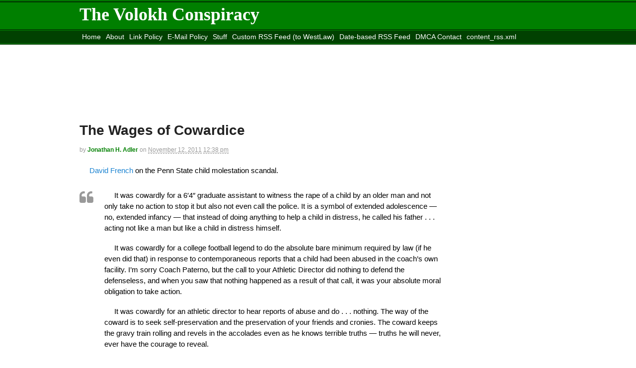

--- FILE ---
content_type: text/html; charset=UTF-8
request_url: https://volokh.com/2011/11/12/the-wages-of-cowardice/
body_size: 9328
content:
<!DOCTYPE html>
<html lang="en-US">
<head>
<meta charset="UTF-8" />
<title>The Wages of Cowardice - The Volokh ConspiracyThe Volokh Conspiracy</title>
<meta http-equiv="Content-Type" content="text/html; charset=UTF-8" />
<link rel="pingback" href="https://volokh.com/xmlrpc.php" />
<meta name='robots' content='index, follow, max-image-preview:large, max-snippet:-1, max-video-preview:-1' />
	<style>img:is([sizes="auto" i], [sizes^="auto," i]) { contain-intrinsic-size: 3000px 1500px }</style>
	
	<!-- This site is optimized with the Yoast SEO plugin v19.6.1 - https://yoast.com/wordpress/plugins/seo/ -->
	<link rel="canonical" href="https://volokh.com/2011/11/12/the-wages-of-cowardice/" />
	<meta property="og:locale" content="en_US" />
	<meta property="og:type" content="article" />
	<meta property="og:title" content="The Wages of Cowardice - The Volokh Conspiracy" />
	<meta property="og:description" content="David French on the Penn State child molestation scandal. It was cowardly for a 6′4″ graduate assistant to witness the rape of a child by an older man and not only take no action to stop it but also not even call the police. It is a symbol of extended adolescence — no, extended infancy [&hellip;]" />
	<meta property="og:url" content="https://volokh.com/2011/11/12/the-wages-of-cowardice/" />
	<meta property="og:site_name" content="The Volokh Conspiracy" />
	<meta property="article:published_time" content="2011-11-12T17:38:24+00:00" />
	<meta name="author" content="Jonathan H. Adler" />
	<meta name="twitter:card" content="summary_large_image" />
	<meta name="twitter:label1" content="Written by" />
	<meta name="twitter:data1" content="Jonathan H. Adler" />
	<meta name="twitter:label2" content="Est. reading time" />
	<meta name="twitter:data2" content="2 minutes" />
	<script type="application/ld+json" class="yoast-schema-graph">{"@context":"https://schema.org","@graph":[{"@type":"WebPage","@id":"https://volokh.com/2011/11/12/the-wages-of-cowardice/","url":"https://volokh.com/2011/11/12/the-wages-of-cowardice/","name":"The Wages of Cowardice - The Volokh Conspiracy","isPartOf":{"@id":"https://volokh.com/#website"},"datePublished":"2011-11-12T17:38:24+00:00","dateModified":"2011-11-12T17:38:24+00:00","author":{"@id":"https://volokh.com/#/schema/person/374c178934c0d81ed8829b8e8d137438"},"breadcrumb":{"@id":"https://volokh.com/2011/11/12/the-wages-of-cowardice/#breadcrumb"},"inLanguage":"en-US","potentialAction":[{"@type":"ReadAction","target":["https://volokh.com/2011/11/12/the-wages-of-cowardice/"]}]},{"@type":"BreadcrumbList","@id":"https://volokh.com/2011/11/12/the-wages-of-cowardice/#breadcrumb","itemListElement":[{"@type":"ListItem","position":1,"name":"Home","item":"https://volokh.com/"},{"@type":"ListItem","position":2,"name":"The Wages of Cowardice"}]},{"@type":"WebSite","@id":"https://volokh.com/#website","url":"https://volokh.com/","name":"The Volokh Conspiracy","description":"Commentary on law, public policy, and more","potentialAction":[{"@type":"SearchAction","target":{"@type":"EntryPoint","urlTemplate":"https://volokh.com/?s={search_term_string}"},"query-input":"required name=search_term_string"}],"inLanguage":"en-US"},{"@type":"Person","@id":"https://volokh.com/#/schema/person/374c178934c0d81ed8829b8e8d137438","name":"Jonathan H. Adler","image":{"@type":"ImageObject","inLanguage":"en-US","@id":"https://volokh.com/#/schema/person/image/","url":"https://secure.gravatar.com/avatar/3246f761e6aeef614db5bff0636667beecf45e47b343e8e321df5c94d780fcab?s=96&d=blank&r=g","contentUrl":"https://secure.gravatar.com/avatar/3246f761e6aeef614db5bff0636667beecf45e47b343e8e321df5c94d780fcab?s=96&d=blank&r=g","caption":"Jonathan H. Adler"},"description":"Johan Verheij Memorial Professor of Law and Director, Center for Business Law &amp; Regulation, Case Western Reserve University School of Law; father, husband, Philly sports fan, scorpio.","sameAs":["http://law.case.edu/FacultyResearch/MeetOurFaculty/FacultyDetail.aspx?id=83"],"url":"https://volokh.com/author/jonathan/"}]}</script>
	<!-- / Yoast SEO plugin. -->


<link rel="alternate" type="application/rss+xml" title="The Volokh Conspiracy &raquo; Feed" href="https://volokh.com/feed/" />
<link rel="alternate" type="application/rss+xml" title="The Volokh Conspiracy &raquo; Comments Feed" href="https://volokh.com/comments/feed/" />
<link rel="alternate" type="application/rss+xml" title="The Volokh Conspiracy &raquo; The Wages of Cowardice Comments Feed" href="https://volokh.com/2011/11/12/the-wages-of-cowardice/feed/" />
<script type="text/javascript">
/* <![CDATA[ */
window._wpemojiSettings = {"baseUrl":"https:\/\/s.w.org\/images\/core\/emoji\/16.0.1\/72x72\/","ext":".png","svgUrl":"https:\/\/s.w.org\/images\/core\/emoji\/16.0.1\/svg\/","svgExt":".svg","source":{"concatemoji":"https:\/\/volokh.com\/wp-includes\/js\/wp-emoji-release.min.js?ver=6.8.3"}};
/*! This file is auto-generated */
!function(s,n){var o,i,e;function c(e){try{var t={supportTests:e,timestamp:(new Date).valueOf()};sessionStorage.setItem(o,JSON.stringify(t))}catch(e){}}function p(e,t,n){e.clearRect(0,0,e.canvas.width,e.canvas.height),e.fillText(t,0,0);var t=new Uint32Array(e.getImageData(0,0,e.canvas.width,e.canvas.height).data),a=(e.clearRect(0,0,e.canvas.width,e.canvas.height),e.fillText(n,0,0),new Uint32Array(e.getImageData(0,0,e.canvas.width,e.canvas.height).data));return t.every(function(e,t){return e===a[t]})}function u(e,t){e.clearRect(0,0,e.canvas.width,e.canvas.height),e.fillText(t,0,0);for(var n=e.getImageData(16,16,1,1),a=0;a<n.data.length;a++)if(0!==n.data[a])return!1;return!0}function f(e,t,n,a){switch(t){case"flag":return n(e,"\ud83c\udff3\ufe0f\u200d\u26a7\ufe0f","\ud83c\udff3\ufe0f\u200b\u26a7\ufe0f")?!1:!n(e,"\ud83c\udde8\ud83c\uddf6","\ud83c\udde8\u200b\ud83c\uddf6")&&!n(e,"\ud83c\udff4\udb40\udc67\udb40\udc62\udb40\udc65\udb40\udc6e\udb40\udc67\udb40\udc7f","\ud83c\udff4\u200b\udb40\udc67\u200b\udb40\udc62\u200b\udb40\udc65\u200b\udb40\udc6e\u200b\udb40\udc67\u200b\udb40\udc7f");case"emoji":return!a(e,"\ud83e\udedf")}return!1}function g(e,t,n,a){var r="undefined"!=typeof WorkerGlobalScope&&self instanceof WorkerGlobalScope?new OffscreenCanvas(300,150):s.createElement("canvas"),o=r.getContext("2d",{willReadFrequently:!0}),i=(o.textBaseline="top",o.font="600 32px Arial",{});return e.forEach(function(e){i[e]=t(o,e,n,a)}),i}function t(e){var t=s.createElement("script");t.src=e,t.defer=!0,s.head.appendChild(t)}"undefined"!=typeof Promise&&(o="wpEmojiSettingsSupports",i=["flag","emoji"],n.supports={everything:!0,everythingExceptFlag:!0},e=new Promise(function(e){s.addEventListener("DOMContentLoaded",e,{once:!0})}),new Promise(function(t){var n=function(){try{var e=JSON.parse(sessionStorage.getItem(o));if("object"==typeof e&&"number"==typeof e.timestamp&&(new Date).valueOf()<e.timestamp+604800&&"object"==typeof e.supportTests)return e.supportTests}catch(e){}return null}();if(!n){if("undefined"!=typeof Worker&&"undefined"!=typeof OffscreenCanvas&&"undefined"!=typeof URL&&URL.createObjectURL&&"undefined"!=typeof Blob)try{var e="postMessage("+g.toString()+"("+[JSON.stringify(i),f.toString(),p.toString(),u.toString()].join(",")+"));",a=new Blob([e],{type:"text/javascript"}),r=new Worker(URL.createObjectURL(a),{name:"wpTestEmojiSupports"});return void(r.onmessage=function(e){c(n=e.data),r.terminate(),t(n)})}catch(e){}c(n=g(i,f,p,u))}t(n)}).then(function(e){for(var t in e)n.supports[t]=e[t],n.supports.everything=n.supports.everything&&n.supports[t],"flag"!==t&&(n.supports.everythingExceptFlag=n.supports.everythingExceptFlag&&n.supports[t]);n.supports.everythingExceptFlag=n.supports.everythingExceptFlag&&!n.supports.flag,n.DOMReady=!1,n.readyCallback=function(){n.DOMReady=!0}}).then(function(){return e}).then(function(){var e;n.supports.everything||(n.readyCallback(),(e=n.source||{}).concatemoji?t(e.concatemoji):e.wpemoji&&e.twemoji&&(t(e.twemoji),t(e.wpemoji)))}))}((window,document),window._wpemojiSettings);
/* ]]> */
</script>
<style type="text/css">
@media only screen and (min-width: 768px) {
body.two-col-left-960 #main-sidebar-container { width: 100%; }
body.two-col-left-960 #main-sidebar-container #sidebar { width: 18.385%; }
body.two-col-left-960 #main-sidebar-container #main { width: 78.385%; }
}
</style>
<style id='wp-emoji-styles-inline-css' type='text/css'>

	img.wp-smiley, img.emoji {
		display: inline !important;
		border: none !important;
		box-shadow: none !important;
		height: 1em !important;
		width: 1em !important;
		margin: 0 0.07em !important;
		vertical-align: -0.1em !important;
		background: none !important;
		padding: 0 !important;
	}
</style>
<link rel='stylesheet' id='wp-block-library-css' href='https://volokh.com/wp-includes/css/dist/block-library/style.min.css?ver=6.8.3' type='text/css' media='all' />
<style id='classic-theme-styles-inline-css' type='text/css'>
/*! This file is auto-generated */
.wp-block-button__link{color:#fff;background-color:#32373c;border-radius:9999px;box-shadow:none;text-decoration:none;padding:calc(.667em + 2px) calc(1.333em + 2px);font-size:1.125em}.wp-block-file__button{background:#32373c;color:#fff;text-decoration:none}
</style>
<style id='wp-parsely-recommendations-style-inline-css' type='text/css'>
.parsely-recommendations-list-title{font-size:1.2em}.parsely-recommendations-list{list-style:none;padding:unset}.parsely-recommendations-cardbody{overflow:hidden;padding:.8em;text-overflow:ellipsis;white-space:nowrap}.parsely-recommendations-cardmedia{padding:.8em .8em 0}

</style>
<style id='global-styles-inline-css' type='text/css'>
:root{--wp--preset--aspect-ratio--square: 1;--wp--preset--aspect-ratio--4-3: 4/3;--wp--preset--aspect-ratio--3-4: 3/4;--wp--preset--aspect-ratio--3-2: 3/2;--wp--preset--aspect-ratio--2-3: 2/3;--wp--preset--aspect-ratio--16-9: 16/9;--wp--preset--aspect-ratio--9-16: 9/16;--wp--preset--color--black: #000000;--wp--preset--color--cyan-bluish-gray: #abb8c3;--wp--preset--color--white: #ffffff;--wp--preset--color--pale-pink: #f78da7;--wp--preset--color--vivid-red: #cf2e2e;--wp--preset--color--luminous-vivid-orange: #ff6900;--wp--preset--color--luminous-vivid-amber: #fcb900;--wp--preset--color--light-green-cyan: #7bdcb5;--wp--preset--color--vivid-green-cyan: #00d084;--wp--preset--color--pale-cyan-blue: #8ed1fc;--wp--preset--color--vivid-cyan-blue: #0693e3;--wp--preset--color--vivid-purple: #9b51e0;--wp--preset--gradient--vivid-cyan-blue-to-vivid-purple: linear-gradient(135deg,rgba(6,147,227,1) 0%,rgb(155,81,224) 100%);--wp--preset--gradient--light-green-cyan-to-vivid-green-cyan: linear-gradient(135deg,rgb(122,220,180) 0%,rgb(0,208,130) 100%);--wp--preset--gradient--luminous-vivid-amber-to-luminous-vivid-orange: linear-gradient(135deg,rgba(252,185,0,1) 0%,rgba(255,105,0,1) 100%);--wp--preset--gradient--luminous-vivid-orange-to-vivid-red: linear-gradient(135deg,rgba(255,105,0,1) 0%,rgb(207,46,46) 100%);--wp--preset--gradient--very-light-gray-to-cyan-bluish-gray: linear-gradient(135deg,rgb(238,238,238) 0%,rgb(169,184,195) 100%);--wp--preset--gradient--cool-to-warm-spectrum: linear-gradient(135deg,rgb(74,234,220) 0%,rgb(151,120,209) 20%,rgb(207,42,186) 40%,rgb(238,44,130) 60%,rgb(251,105,98) 80%,rgb(254,248,76) 100%);--wp--preset--gradient--blush-light-purple: linear-gradient(135deg,rgb(255,206,236) 0%,rgb(152,150,240) 100%);--wp--preset--gradient--blush-bordeaux: linear-gradient(135deg,rgb(254,205,165) 0%,rgb(254,45,45) 50%,rgb(107,0,62) 100%);--wp--preset--gradient--luminous-dusk: linear-gradient(135deg,rgb(255,203,112) 0%,rgb(199,81,192) 50%,rgb(65,88,208) 100%);--wp--preset--gradient--pale-ocean: linear-gradient(135deg,rgb(255,245,203) 0%,rgb(182,227,212) 50%,rgb(51,167,181) 100%);--wp--preset--gradient--electric-grass: linear-gradient(135deg,rgb(202,248,128) 0%,rgb(113,206,126) 100%);--wp--preset--gradient--midnight: linear-gradient(135deg,rgb(2,3,129) 0%,rgb(40,116,252) 100%);--wp--preset--font-size--small: 13px;--wp--preset--font-size--medium: 20px;--wp--preset--font-size--large: 36px;--wp--preset--font-size--x-large: 42px;--wp--preset--spacing--20: 0.44rem;--wp--preset--spacing--30: 0.67rem;--wp--preset--spacing--40: 1rem;--wp--preset--spacing--50: 1.5rem;--wp--preset--spacing--60: 2.25rem;--wp--preset--spacing--70: 3.38rem;--wp--preset--spacing--80: 5.06rem;--wp--preset--shadow--natural: 6px 6px 9px rgba(0, 0, 0, 0.2);--wp--preset--shadow--deep: 12px 12px 50px rgba(0, 0, 0, 0.4);--wp--preset--shadow--sharp: 6px 6px 0px rgba(0, 0, 0, 0.2);--wp--preset--shadow--outlined: 6px 6px 0px -3px rgba(255, 255, 255, 1), 6px 6px rgba(0, 0, 0, 1);--wp--preset--shadow--crisp: 6px 6px 0px rgba(0, 0, 0, 1);}:where(.is-layout-flex){gap: 0.5em;}:where(.is-layout-grid){gap: 0.5em;}body .is-layout-flex{display: flex;}.is-layout-flex{flex-wrap: wrap;align-items: center;}.is-layout-flex > :is(*, div){margin: 0;}body .is-layout-grid{display: grid;}.is-layout-grid > :is(*, div){margin: 0;}:where(.wp-block-columns.is-layout-flex){gap: 2em;}:where(.wp-block-columns.is-layout-grid){gap: 2em;}:where(.wp-block-post-template.is-layout-flex){gap: 1.25em;}:where(.wp-block-post-template.is-layout-grid){gap: 1.25em;}.has-black-color{color: var(--wp--preset--color--black) !important;}.has-cyan-bluish-gray-color{color: var(--wp--preset--color--cyan-bluish-gray) !important;}.has-white-color{color: var(--wp--preset--color--white) !important;}.has-pale-pink-color{color: var(--wp--preset--color--pale-pink) !important;}.has-vivid-red-color{color: var(--wp--preset--color--vivid-red) !important;}.has-luminous-vivid-orange-color{color: var(--wp--preset--color--luminous-vivid-orange) !important;}.has-luminous-vivid-amber-color{color: var(--wp--preset--color--luminous-vivid-amber) !important;}.has-light-green-cyan-color{color: var(--wp--preset--color--light-green-cyan) !important;}.has-vivid-green-cyan-color{color: var(--wp--preset--color--vivid-green-cyan) !important;}.has-pale-cyan-blue-color{color: var(--wp--preset--color--pale-cyan-blue) !important;}.has-vivid-cyan-blue-color{color: var(--wp--preset--color--vivid-cyan-blue) !important;}.has-vivid-purple-color{color: var(--wp--preset--color--vivid-purple) !important;}.has-black-background-color{background-color: var(--wp--preset--color--black) !important;}.has-cyan-bluish-gray-background-color{background-color: var(--wp--preset--color--cyan-bluish-gray) !important;}.has-white-background-color{background-color: var(--wp--preset--color--white) !important;}.has-pale-pink-background-color{background-color: var(--wp--preset--color--pale-pink) !important;}.has-vivid-red-background-color{background-color: var(--wp--preset--color--vivid-red) !important;}.has-luminous-vivid-orange-background-color{background-color: var(--wp--preset--color--luminous-vivid-orange) !important;}.has-luminous-vivid-amber-background-color{background-color: var(--wp--preset--color--luminous-vivid-amber) !important;}.has-light-green-cyan-background-color{background-color: var(--wp--preset--color--light-green-cyan) !important;}.has-vivid-green-cyan-background-color{background-color: var(--wp--preset--color--vivid-green-cyan) !important;}.has-pale-cyan-blue-background-color{background-color: var(--wp--preset--color--pale-cyan-blue) !important;}.has-vivid-cyan-blue-background-color{background-color: var(--wp--preset--color--vivid-cyan-blue) !important;}.has-vivid-purple-background-color{background-color: var(--wp--preset--color--vivid-purple) !important;}.has-black-border-color{border-color: var(--wp--preset--color--black) !important;}.has-cyan-bluish-gray-border-color{border-color: var(--wp--preset--color--cyan-bluish-gray) !important;}.has-white-border-color{border-color: var(--wp--preset--color--white) !important;}.has-pale-pink-border-color{border-color: var(--wp--preset--color--pale-pink) !important;}.has-vivid-red-border-color{border-color: var(--wp--preset--color--vivid-red) !important;}.has-luminous-vivid-orange-border-color{border-color: var(--wp--preset--color--luminous-vivid-orange) !important;}.has-luminous-vivid-amber-border-color{border-color: var(--wp--preset--color--luminous-vivid-amber) !important;}.has-light-green-cyan-border-color{border-color: var(--wp--preset--color--light-green-cyan) !important;}.has-vivid-green-cyan-border-color{border-color: var(--wp--preset--color--vivid-green-cyan) !important;}.has-pale-cyan-blue-border-color{border-color: var(--wp--preset--color--pale-cyan-blue) !important;}.has-vivid-cyan-blue-border-color{border-color: var(--wp--preset--color--vivid-cyan-blue) !important;}.has-vivid-purple-border-color{border-color: var(--wp--preset--color--vivid-purple) !important;}.has-vivid-cyan-blue-to-vivid-purple-gradient-background{background: var(--wp--preset--gradient--vivid-cyan-blue-to-vivid-purple) !important;}.has-light-green-cyan-to-vivid-green-cyan-gradient-background{background: var(--wp--preset--gradient--light-green-cyan-to-vivid-green-cyan) !important;}.has-luminous-vivid-amber-to-luminous-vivid-orange-gradient-background{background: var(--wp--preset--gradient--luminous-vivid-amber-to-luminous-vivid-orange) !important;}.has-luminous-vivid-orange-to-vivid-red-gradient-background{background: var(--wp--preset--gradient--luminous-vivid-orange-to-vivid-red) !important;}.has-very-light-gray-to-cyan-bluish-gray-gradient-background{background: var(--wp--preset--gradient--very-light-gray-to-cyan-bluish-gray) !important;}.has-cool-to-warm-spectrum-gradient-background{background: var(--wp--preset--gradient--cool-to-warm-spectrum) !important;}.has-blush-light-purple-gradient-background{background: var(--wp--preset--gradient--blush-light-purple) !important;}.has-blush-bordeaux-gradient-background{background: var(--wp--preset--gradient--blush-bordeaux) !important;}.has-luminous-dusk-gradient-background{background: var(--wp--preset--gradient--luminous-dusk) !important;}.has-pale-ocean-gradient-background{background: var(--wp--preset--gradient--pale-ocean) !important;}.has-electric-grass-gradient-background{background: var(--wp--preset--gradient--electric-grass) !important;}.has-midnight-gradient-background{background: var(--wp--preset--gradient--midnight) !important;}.has-small-font-size{font-size: var(--wp--preset--font-size--small) !important;}.has-medium-font-size{font-size: var(--wp--preset--font-size--medium) !important;}.has-large-font-size{font-size: var(--wp--preset--font-size--large) !important;}.has-x-large-font-size{font-size: var(--wp--preset--font-size--x-large) !important;}
:where(.wp-block-post-template.is-layout-flex){gap: 1.25em;}:where(.wp-block-post-template.is-layout-grid){gap: 1.25em;}
:where(.wp-block-columns.is-layout-flex){gap: 2em;}:where(.wp-block-columns.is-layout-grid){gap: 2em;}
:root :where(.wp-block-pullquote){font-size: 1.5em;line-height: 1.6;}
</style>
<link rel='stylesheet' id='theme-stylesheet-css' href='https://volokh.com/wp-content/themes/volokh/style.css?ver=5.2.2' type='text/css' media='all' />
<link rel='stylesheet' id='woo-layout-css' href='https://volokh.com/wp-content/themes/canvas/css/layout.css?ver=6.8.3' type='text/css' media='all' />
<!--[if lt IE 9]>
<link href="https://volokh.com/wp-content/themes/canvas/css/non-responsive.css" rel="stylesheet" type="text/css" />
<style type="text/css">.col-full, #wrapper { width: 960px; max-width: 960px; } #inner-wrapper { padding: 0; } body.full-width #header, #nav-container, body.full-width #content, body.full-width #footer-widgets, body.full-width #footer { padding-left: 0; padding-right: 0; } body.fixed-mobile #top, body.fixed-mobile #header-container, body.fixed-mobile #footer-container, body.fixed-mobile #nav-container, body.fixed-mobile #footer-widgets-container { min-width: 960px; padding: 0 1em; } body.full-width #content { width: auto; padding: 0 1em;}</style>
<![endif]-->
<script type="text/javascript" src="https://volokh.com/wp-content/plugins/quote-comments/quote-comments.js?ver=1.0" id="quote_comments_js-js"></script>
<script type="text/javascript" src="https://volokh.com/wp-includes/js/jquery/jquery.min.js?ver=3.7.1" id="jquery-core-js"></script>
<script type="text/javascript" src="https://volokh.com/wp-includes/js/jquery/jquery-migrate.min.js?ver=3.4.1" id="jquery-migrate-js"></script>
<script type="text/javascript" src="https://volokh.com/wp-content/themes/canvas/includes/js/third-party.js?ver=6.8.3" id="third-party-js"></script>
<script type="text/javascript" src="https://volokh.com/wp-content/themes/canvas/includes/js/modernizr.js?ver=2.6.2" id="modernizr-js"></script>
<script type="text/javascript" src="https://volokh.com/wp-content/themes/canvas/includes/js/general.js?ver=6.8.3" id="general-js"></script>
<link rel="https://api.w.org/" href="https://volokh.com/wp-json/" /><link rel="alternate" title="JSON" type="application/json" href="https://volokh.com/wp-json/wp/v2/posts/52623" /><link rel="EditURI" type="application/rsd+xml" title="RSD" href="https://volokh.com/xmlrpc.php?rsd" />
<meta name="generator" content="WordPress 6.8.3" />
<link rel='shortlink' href='https://volokh.com/?p=52623' />
<link rel="alternate" title="oEmbed (JSON)" type="application/json+oembed" href="https://volokh.com/wp-json/oembed/1.0/embed?url=https%3A%2F%2Fvolokh.com%2F2011%2F11%2F12%2Fthe-wages-of-cowardice%2F" />
<link rel="alternate" title="oEmbed (XML)" type="text/xml+oembed" href="https://volokh.com/wp-json/oembed/1.0/embed?url=https%3A%2F%2Fvolokh.com%2F2011%2F11%2F12%2Fthe-wages-of-cowardice%2F&#038;format=xml" />
	
	<link rel="stylesheet" type="text/css" href="http://cache.blogads.com/131060059/feed.css" />
	<link rel="stylesheet" type="text/css" href="http://cache.blogads.com/138749043/feed.css" />
	<link rel="stylesheet" type="text/css" href="http://cache.blogads.com/131060059/feed.css" />

	<script type='text/javascript'>
	var googletag = googletag || {};
	googletag.cmd = googletag.cmd || [];
	(function() {
	var gads = document.createElement('script');
	gads.async = true;
	gads.type = 'text/javascript';
	var useSSL = 'https:' == document.location.protocol;
	gads.src = (useSSL ? 'https:' : 'http:') + 
	'//www.googletagservices.com/tag/js/gpt.js';
	var node = document.getElementsByTagName('script')[0];
	node.parentNode.insertBefore(gads, node);
	})();
	</script>
	
	<script type='text/javascript'>
	googletag.cmd.push(function() {
	googletag.defineSlot('/3281036/VC_GEO_300', [300, 250], 'div-gpt-ad-1377264711531-0').addService(googletag.pubads());
	googletag.defineSlot('/3281036/VC_GEO_728', [728, 90], 'div-gpt-ad-1377264711531-1').addService(googletag.pubads());
	googletag.defineSlot('/3281036/VC_INSIDE_300', [300, 250], 'div-gpt-ad-1377264711531-2').addService(googletag.pubads());
	googletag.defineSlot('/3281036/VOLOKH_160', [160, 600], 'div-gpt-ad-1377264711531-3').addService(googletag.pubads());
	googletag.defineSlot('/3281036/VOLOKH_160_LOWER', [160, 600], 'div-gpt-ad-1377264711531-4').addService(googletag.pubads());
	googletag.pubads().enableSingleRequest();
	googletag.enableServices();
	});
	</script>
	
	
<!-- Theme version -->
<meta name="generator" content="Volokh v2 0.1.0" />
<meta name="generator" content="Canvas 5.3.0" />
<meta name="generator" content="WooFramework 5.5.5" />

<!-- Custom CSS Styling -->
<style type="text/css">
</style>

<!-- Woo Shortcodes CSS -->
<link href="https://volokh.com/wp-content/themes/canvas/functions/css/shortcodes.css" rel="stylesheet" type="text/css" />

<!-- Custom Stylesheet -->
<link href="https://volokh.com/wp-content/themes/canvas/custom.css" rel="stylesheet" type="text/css" />

<!-- Always force latest IE rendering engine (even in intranet) & Chrome Frame -->
<meta http-equiv="X-UA-Compatible" content="IE=edge,chrome=1" />

<!--  Mobile viewport scale -->
<meta content="initial-scale=1.0, maximum-scale=1.0, user-scalable=yes" name="viewport"/>
<style type="text/css" media="all">
/* <![CDATA[ */
@import url("https://volokh.com/wp-content/plugins/wp-table-reloaded/css/plugin.css?ver=1.9.4");
@import url("https://volokh.com/wp-content/plugins/wp-table-reloaded/css/datatables.css?ver=1.9.4");
/* ]]> */
</style></head>
<body class="wp-singular post-template-default single single-post postid-52623 single-format-standard wp-theme-canvas wp-child-theme-volokh chrome alt-style-default two-col-left width-960 two-col-left-960">
<div id="wrapper">

	<div id="inner-wrapper">

	<h3 class="nav-toggle icon"><a href="#navigation">Navigation</a></h3>

	<header id="header" class="col-full">

		<div id="logo">
<span class="site-title"><a href="https://volokh.com/">The Volokh Conspiracy</a></span>
<span class="site-description">Commentary on law, public policy, and more</span>
</div>

	</header>
	<nav id="navigation" class="col-full" role="navigation">

	<section class="menus">

	
	<a href="https://volokh.com" class="nav-home"><span>Home</span></a>

			<ul id="main-nav" class="nav fl">
			
								<li class="page_item current_page_item"><a href="https://volokh.com/">Home</a></li>
				<li class="page_item page-item-2"><a href="https://volokh.com/about/">About</a></li>
<li class="page_item page-item-19128"><a href="https://volokh.com/linking-policy/">Link Policy</a></li>
<li class="page_item page-item-19131"><a href="https://volokh.com/e-mail-policy/">E-Mail Policy</a></li>
<li class="page_item page-item-19133"><a href="https://volokh.com/stuff/">Stuff</a></li>
<li class="page_item page-item-30166"><a href="https://volokh.com/custom-rss-feed/">Custom RSS Feed (to WestLaw)</a></li>
<li class="page_item page-item-30875"><a href="https://volokh.com/date-based-rss-feed/">Date-based RSS Feed</a></li>
<li class="page_item page-item-34711"><a href="https://volokh.com/dmca-contact/">DMCA Contact</a></li>
<li class="page_item page-item-56260"><a href="https://volokh.com/content_rss-xml/">content_rss.xml</a></li>
<li class="page_item page-item-80637"><a href="https://volokh.com/move-washington-post-site/">Move to the <i>Washington Post</i> Site</a></li>
<li class="page_item page-item-80817"><a href="https://volokh.com/">Move to <i>Reason</i> site</a></li>
					</ul><!-- /#nav -->
		</section><!-- /.menus -->

	<a href="#top" class="nav-close"><span>Return to Content</span></a>

</nav>
       
    <!-- #content Starts -->
	    <div id="content" class="col-full">
    
    	<div id="main-sidebar-container">    

            <!-- #main Starts -->
                        <section id="main">                       
	<div id='div-gpt-ad-1377264711531-1' style='width:728px; height:90px;'>
	<script type='text/javascript'>
	googletag.cmd.push(function() { googletag.display('div-gpt-ad-1377264711531-1'); });
	</script>
	</div>
	<article class="post-52623 post type-post status-publish format-standard hentry category-uncategorized">
	<header>
	<h1 class="title">The Wages of Cowardice</h1>	</header>
<div class="post-meta"><span class="small">By</span> <span class="author vcard"><span class="fn"><a class="jonathan" href="https://volokh.com/author/jonathan/" title="Posts by Jonathan H. Adler" rel="author">Jonathan H. Adler</a></span></span> <span class="small">on</span> <abbr class="date time published" title="2011-11-12T12:38:24-0500">November 12, 2011</abbr>  <abbr class="time published" title="2011-11-12T12:38:24-0500">12:38 pm</abbr> </div>
	<section class="entry">
<p><a href="http://www.nationalreview.com/corner/282956/penn-state-and-wages-cowardice-david-french">David French</a> on the Penn State child molestation scandal.</p>
<blockquote><p>It was cowardly for a 6′4″ graduate assistant to witness the rape of a child by an older man and not only take no action to stop it but also not even call the police.  It is a symbol of extended adolescence — no, extended infancy — that instead of doing anything to help a child in distress, he called his father . . . acting not like a man but like a child in distress himself.</p>
<p>It was cowardly for a college football legend to do the absolute bare minimum required by law (if he even did that) in response to contemporaneous reports that a child had been abused in the coach’s own facility.  I’m sorry Coach Paterno, but the call to your Athletic Director did nothing to defend the defenseless, and when you saw that nothing happened as a result of that call, it was your absolute moral obligation to take action.</p>
<p>It was cowardly for an athletic director to hear reports of abuse and do . . . nothing.  The way of the coward is to seek self-preservation and the preservation of your friends and cronies.  The coward keeps the gravy train rolling and revels in the accolades even as he knows terrible truths — truths he will never, ever have the courage to reveal.</p></blockquote>
<p>The cowardice of some was no doubt motivated by a sincere desire to protect the reputation of the university and its football program; to preserve the house that JoePa built.  And yet, <a href="https://volokh.com/2011/11/11/omelas-state-university/">as I noted yesterday</a>, the failure to take immediate action has, in fact, done more to tarnish the PSU football program and Paterno&#8217;s legacy than would have a determined effort to protect children from the predator in their midst.  It may even <a href="http://marginalrevolution.com/marginalrevolution/2011/11/sign-of-the-times.html">hit the university&#8217;s credit rating</a>.  Placing the welfare of the football program ahead of the Sandusky&#8217;s victims protected neither.</p>
<p>Moral courage is often it&#8217;s own reward.  As <a href="http://www.quotationspage.com/quote/37800.html">C.S.Lewis commented</a>, “Courage is not simply one of the virtues, but the form of every virtue at its testing point.”  That should be enough.  But in case it is not, these sad and tragic events are a lesson in the wages of cowardice.  In failing to protect the interests of Sandusky&#8217;s victims, these men also failed to protect their own.</p>
	</section><!-- /.entry -->
	<div class="fix"></div>
	<div id='div-gpt-ad-1377264711531-2' style='width:300px; height:250px;'>
	<script type='text/javascript'>
	googletag.cmd.push(function() { googletag.display('div-gpt-ad-1377264711531-2'); });
	</script>
	</div>
	<div class="post-utility"></div>
</article><!-- /.post -->
	        <div class="post-entries">
	            <div class="nav-prev fl"><a href="https://volokh.com/2011/11/11/book-review-election-2012-the-battle-begins/" rel="prev"><i class="icon-angle-left"></i> Book review, &#8220;Election 2012: The Battle Begins&#8221;</a></div>
	            <div class="nav-next fr"><a href="https://volokh.com/2011/11/12/undemocratic/" rel="next">Undemocratic? <i class="icon-angle-right"></i></a></div>
	            <div class="fix"></div>
	        </div>

		
<div id="disqus_thread"></div>
     
            </section><!-- /#main -->
                
            
		</div><!-- /#main-sidebar-container -->         

		
    </div><!-- /#content -->
	
	<footer id="footer" class="col-full">

		
		<div id="copyright" class="col-left">
			<p>&copy; 2025 The Volokh Conspiracy. All Rights Reserved. </p>		</div>

		<div id="credit" class="col-right">
			<p>Powered by <a href="http://wordpress.org/" title="WordPress">WordPress</a>. Designed by <a href="http://www.woothemes.com/" title="WooThemes"><img src="https://volokh.com/wp-content/themes/canvas/images/woothemes.png" width="74" height="19" alt="Woo Themes" /></a></p>		</div>

	</footer>

	
	</div><!-- /#inner-wrapper -->

</div><!-- /#wrapper -->

<div class="fix"></div><!--/.fix-->

<script type="speculationrules">
{"prefetch":[{"source":"document","where":{"and":[{"href_matches":"\/*"},{"not":{"href_matches":["\/wp-*.php","\/wp-admin\/*","\/wp-content\/uploads\/*","\/wp-content\/*","\/wp-content\/plugins\/*","\/wp-content\/themes\/volokh\/*","\/wp-content\/themes\/canvas\/*","\/*\\?(.+)"]}},{"not":{"selector_matches":"a[rel~=\"nofollow\"]"}},{"not":{"selector_matches":".no-prefetch, .no-prefetch a"}}]},"eagerness":"conservative"}]}
</script>
<script type="text/javascript">
  var vglnk = { key: '7167ed71ba2bfdf79e35373fddb31294' };

  (function(d, t) {
    var s = d.createElement(t); s.type = 'text/javascript'; s.async = true;
    s.src = '//cdn.viglink.com/api/vglnk.js';
    var r = d.getElementsByTagName(t)[0]; r.parentNode.insertBefore(s, r);
  }(document, 'script'));
</script>
<script type="text/javascript" src="https://volokh.com/wp-includes/js/comment-reply.min.js?ver=6.8.3" id="comment-reply-js" async="async" data-wp-strategy="async"></script>
<script type="text/javascript" id="disqus_count-js-extra">
/* <![CDATA[ */
var countVars = {"disqusShortname":"thevolokhconspiracy"};
/* ]]> */
</script>
<script type="text/javascript" src="https://volokh.com/wp-content/plugins/disqus-comment-system/public/js/comment_count.js?ver=3.0.22" id="disqus_count-js"></script>
<script type="text/javascript" id="disqus_embed-js-extra">
/* <![CDATA[ */
var embedVars = {"disqusConfig":{"integration":"wordpress 3.0.22"},"disqusIdentifier":"52623 https:\/\/volokh.com\/?p=52623","disqusShortname":"thevolokhconspiracy","disqusTitle":"The Wages of Cowardice","disqusUrl":"https:\/\/volokh.com\/2011\/11\/12\/the-wages-of-cowardice\/","postId":"52623"};
/* ]]> */
</script>
<script type="text/javascript" src="https://volokh.com/wp-content/plugins/disqus-comment-system/public/js/comment_embed.js?ver=3.0.22" id="disqus_embed-js"></script>
</body>
</html>

--- FILE ---
content_type: text/html; charset=utf-8
request_url: https://disqus.com/embed/comments/?base=default&f=thevolokhconspiracy&t_i=52623%20https%3A%2F%2Fvolokh.com%2F%3Fp%3D52623&t_u=https%3A%2F%2Fvolokh.com%2F2011%2F11%2F12%2Fthe-wages-of-cowardice%2F&t_e=The%20Wages%20of%20Cowardice&t_d=The%20Wages%20of%20Cowardice%20-%20The%20Volokh%20ConspiracyThe%20Volokh%20Conspiracy&t_t=The%20Wages%20of%20Cowardice&s_o=default
body_size: 24691
content:
<!DOCTYPE html>

<html lang="en" dir="ltr" class="not-supported type-">

<head>
    <title>Disqus Comments</title>

    
    <meta name="viewport" content="width=device-width, initial-scale=1, maximum-scale=1, user-scalable=no">
    <meta http-equiv="X-UA-Compatible" content="IE=edge"/>

    <style>
        .alert--warning {
            border-radius: 3px;
            padding: 10px 15px;
            margin-bottom: 10px;
            background-color: #FFE070;
            color: #A47703;
        }

        .alert--warning a,
        .alert--warning a:hover,
        .alert--warning strong {
            color: #A47703;
            font-weight: bold;
        }

        .alert--error p,
        .alert--warning p {
            margin-top: 5px;
            margin-bottom: 5px;
        }
        
        </style>
    
    <style>
        
        html, body {
            overflow-y: auto;
            height: 100%;
        }
        

        #error {
            display: none;
        }

        .clearfix:after {
            content: "";
            display: block;
            height: 0;
            clear: both;
            visibility: hidden;
        }

        
    </style>

</head>
<body>
    

    
    <div id="error" class="alert--error">
        <p>We were unable to load Disqus. If you are a moderator please see our <a href="https://docs.disqus.com/help/83/"> troubleshooting guide</a>. </p>
    </div>

    
    <script type="text/json" id="disqus-forumData">{"session":{"canModerate":false,"audienceSyncVerified":false,"canReply":true,"mustVerify":false,"recaptchaPublicKey":"6LfHFZceAAAAAIuuLSZamKv3WEAGGTgqB_E7G7f3","mustVerifyEmail":false},"forum":{"aetBannerConfirmation":null,"founder":"23881493","twitterName":"VolokhC","commentsLinkOne":"1 Comment","guidelines":null,"disableDisqusBrandingOnPolls":false,"commentsLinkZero":"No Comments","disableDisqusBranding":false,"id":"thevolokhconspiracy","createdAt":"2012-03-21T21:05:18.647516","category":"News","aetBannerEnabled":false,"aetBannerTitle":null,"raw_guidelines":null,"initialCommentCount":null,"votingType":null,"daysUnapproveNewUsers":null,"installCompleted":true,"moderatorBadgeText":"Conspirator","commentPolicyText":null,"aetEnabled":false,"channel":null,"sort":2,"description":"","organizationHasBadges":true,"newPolicy":true,"raw_description":"","customFont":null,"language":"en","adsReviewStatus":2,"commentsPlaceholderTextEmpty":null,"daysAlive":30,"forumCategory":{"date_added":"2016-01-28T01:54:31","id":7,"name":"News"},"linkColor":null,"colorScheme":"auto","pk":"1346982","commentsPlaceholderTextPopulated":null,"permissions":{},"commentPolicyLink":null,"aetBannerDescription":null,"favicon":{"permalink":"https://disqus.com/api/forums/favicons/thevolokhconspiracy.jpg","cache":"https://c.disquscdn.com/uploads/forums/134/6982/favicon.png"},"name":"The Volokh Conspiracy","commentsLinkMultiple":"{num} Comments","settings":{"threadRatingsEnabled":false,"adsDRNativeEnabled":false,"behindClickEnabled":false,"disable3rdPartyTrackers":false,"adsVideoEnabled":false,"adsProductVideoEnabled":false,"adsPositionPollEnabled":false,"adsPositionTopEnabled":false,"ssoRequired":false,"unapproveLinks":false,"adsPositionRecommendationsEnabled":false,"linkAffiliationEnabled":false,"adsProductLinksThumbnailsEnabled":false,"adsProductStoriesEnabled":false,"organicDiscoveryEnabled":false,"adsProductDisplayEnabled":false,"adsProductLinksEnabled":false,"audienceSyncEnabled":false,"threadReactionsEnabled":false,"adsEnabled":false,"disableSocialShare":false,"allowAnonPost":true,"hasCustomAvatar":false,"sidebarEnabled":false,"adultContent":false,"allowAnonVotes":false,"gifPickerEnabled":true,"mustVerify":true,"badgesEnabled":false,"mustVerifyEmail":true,"unapproveNewUsersEnabled":false,"mediaembedEnabled":true,"userIdentityDisabled":false,"adsPositionBottomEnabled":false,"discoveryLocked":false,"validateAllPosts":false,"adsSettingsLocked":false,"isVIP":false,"adsPositionInthreadEnabled":false},"organizationId":1012165,"typeface":"sans-serif","url":"http://www.volokh.com/","daysThreadAlive":30,"avatar":{"small":{"permalink":"https://disqus.com/api/forums/avatars/thevolokhconspiracy.jpg?size=32","cache":"//a.disquscdn.com/1759427398/images/noavatar32.png"},"large":{"permalink":"https://disqus.com/api/forums/avatars/thevolokhconspiracy.jpg?size=92","cache":"//a.disquscdn.com/1759427398/images/noavatar92.png"}},"signedUrl":"http://disq.us/?url=http%3A%2F%2Fwww.volokh.com%2F&key=iFmJRZDtP-HeTIVH8_vKXw"}}</script>

    <div id="postCompatContainer"><div class="comment__wrapper"><div class="comment__name clearfix"><img class="comment__avatar" src="//a.disquscdn.com/1759427398/images/noavatar92.png" width="32" height="32" /><strong><a href="">DWG</a></strong> &bull; 14 years ago
        </div><div class="comment__content"><p>Mr. French conveniently ignores the most ignored molestation incident of this filthy affair: the 2000 incident in which the custodian named Calhoun witnessed Sandusky molesting another child, immediately reported it to a supervisor who witnessed enough of Sandusky being in the shower and leaving with the child hand in hand to corroborate Calhoun's account, then both reported it to a higher supervisor. The only action taken by the supervisors to advise Calhoun who to report the incident to (so far, no indication as to whether it was the cops, human resources or another authority).</p><p>Calhoun, described in the grand jury transcripts as a Korean War vet who saw considerable action, blood and gore, was described as distraught, crying and so emotionally upset that the supervisor worried that he would have a heart attack.</p><p>There is no record yet that Mr Calhoun reported the incident, and he was not called to testify because he is currently in a nursing home suffering from dementia.</p><p>Perhaps Mr. Calhoun suffered from delayed adolescence as well.  Or perhaps we are more like the Germans in Nazi Germany than we care to admit to ourselves.</p></div></div><div class="comment__wrapper"><div class="comment__name clearfix"><img class="comment__avatar" src="//a.disquscdn.com/1759427398/images/noavatar92.png" width="32" height="32" /><strong><a href="">Dennis</a></strong> &bull; 14 years ago
        </div><div class="comment__content"><blockquote><br><br><strong>Joshua</strong>: If there was a rape going on, there would almost certainly be DNA evidence of it in the victim’s body (and maybe on Sandusky’s too, provided the shower didn’t wash it away), which would surely be enough to condemn Sandusky even if the victim denied it. Granted, McQueary may not have considered that point, so I can’t completely dismiss your argument.  <a href="http://disq.us/url?url=void%28null%29%3AoZPTxTTVxYPHdAWf3fUbJQ4xzRc&amp;cuid=1346982" rel="nofollow noopener" target="_blank" title="Click here or select text to quote comment">(Quote)</a><br></blockquote><p></p><p>I agree with you on technical grounds.  I think McQueary felt himself undae a lot of pressure.  I think he failed to stand up to his responsibilities as a human.</p><p>His recent self serving statement that he did actually stop the rape, just not then and there, is telling.  He basically admitted to walking away from a child being raped, after looking that kid in the face.</p><p>I think that, if I had done that, I'd have considered shooting myself, afterwards.</p></div></div><div class="comment__wrapper"><div class="comment__name clearfix"><img class="comment__avatar" src="//a.disquscdn.com/1759427398/images/noavatar92.png" width="32" height="32" /><strong><a href="">Clark</a></strong> &bull; 14 years ago
        </div><div class="comment__content"><p>You know the housing market is bad when an upstanding, good, noble citizen like Joe Pa is forced to sell his house for a measly $1. And apparently, the only buyer he could find even at that prize was his wife. I am sure it has nothing to do with civil liability for shielding pedophiles. Which, of course, Joe Pa would never do.</p></div></div><div class="comment__wrapper"><div class="comment__name clearfix"><img class="comment__avatar" src="//a.disquscdn.com/1759427398/images/noavatar92.png" width="32" height="32" /><strong><a href="">Joshua</a></strong> &bull; 14 years ago
        </div><div class="comment__content"><blockquote><br><br><strong>Dennis</strong>: <br>With today’s drudge report <a href="http://disq.us/url?url=http%3A%2F%2Fca.news.yahoo.com%2Fboy-2002-shower-incident-denied-abuse-sandusky-035602476.html%3A8gBBGBk2DcM7PT0N9Vc7HDx86bc&amp;cuid=1346982" rel="nofollow noopener" target="_blank" title="http://ca.news.yahoo.com/boy-2002-shower-incident-denied-abuse-sandusky-035602476.html">http://ca.news.yahoo.com/boy-2002-shower-incident-denied-abuse-sandusky-035602476.html</a> that the so-called 2002 victim has come forward and stated that nothing untoward happened, the whole issue of McQueary’s cowardice becomes more complex.<br>Now I don’t know if this was the real “victim” or some well paid stooge.The whole thing stinks.<br>But if McQueary had pounded Sandusky into the red smear most of us probably feel would have been appropriate if he had been a child rapist, and the child victim then swore there was no rape, then McQueary would probably still be in prison.I wonder if he thought that at the time.<br>Don’t f**k with the gods, or you may be destroyed.  <br></blockquote><p></p><p>If there was a rape going on, there would almost certainly be DNA evidence of it in the victim's body (and maybe on Sandusky's too, provided the shower didn't wash it away), which would surely be enough to condemn Sandusky even if the victim denied it. Granted, McQueary may not have considered that point, so I can't completely dismiss your argument.</p></div></div><div class="comment__wrapper"><div class="comment__name clearfix"><img class="comment__avatar" src="//a.disquscdn.com/1759427398/images/noavatar92.png" width="32" height="32" /><strong><a href="">John Herbison</a></strong> &bull; 14 years ago
        </div><div class="comment__content"><p>As I have commented before, I am puzzled that the Penn State scandal, which so far has involved accusations as to one child rapist, has captured public attention and condemnation far beyond the Catholic Church scandal which involves God only knows how many abusers of children, employed by an institution which so far has paid out billions of dollars in tort judgments or settlements paid to avoid trials.</p><p><a href="http://disq.us/url?url=http%3A%2F%2Fnews.yahoo.com%2Fcatholic-bishop-gets-deal-avoid-criminal-charges-012323009.html%3A_K9qmvlaf6fyUsN-tR0-tt6YWnw&amp;cuid=1346982" rel="nofollow noopener" target="_blank" title="http://news.yahoo.com/catholic-bishop-gets-deal-avoid-criminal-charges-012323009.html">http://news.yahoo.com/catho...</a></p><p>Despite this acknowledgement of institutional culpability for heinous conduct, hundreds of millions of Americans still affiliate with and finance this scandal ridden institution.</p><p>Does anyone have any thoughts as to how the Roman Catholic Church has largely avoided the degree of obloquy that has recently been heaped upon Penn State?</p></div></div><div class="comment__wrapper"><div class="comment__name clearfix"><img class="comment__avatar" src="//a.disquscdn.com/1759427398/images/noavatar92.png" width="32" height="32" /><strong><a href="">jimmy</a></strong> &bull; 14 years ago
        </div><div class="comment__content"><blockquote><br><br><strong>rpt</strong>: <br>Good commentary; it is noteworthy that the Obama DOJ has been much harsher on whistleblowers than was the Bush. Nevertheless, if anyone involved, even JP, thought that the PSU authorities were going to cover up, they should have gone to the media, perhaps anonymously to start an investigation, or, if that failed, going public. Surely there were lawyers prosecuting child abuse cases against the Catholic Church in Philadelphia?<br>If JP truly loved PSU he would have known that by covering up in the short term, he was guaranteeing much greater harm for the school, himself, and others, when the facts finally came out. What was he thinking?<br>Finally, if the GJ investigation has been going on for several years, didn’t anyone, PSU or individuals, prepare for what would happen when indictments were issued? How were they caught unprepared?&gt; This looks like a complete failure by everyone involved on all levels.<br>  <br></blockquote><p><br> For what it is worth, a grand jury usually does not inform the target of a prosecution before making their decision; they usually measure if there's enough evidence to indict, not to convict. And if they only interview witnesses that are cooperative, it's entirely possible none of the other principals were made aware of the investigation.</p></div></div><div class="comment__wrapper"><div class="comment__name clearfix"><img class="comment__avatar" src="//a.disquscdn.com/1759427398/images/noavatar92.png" width="32" height="32" /><strong><a href="">LN</a></strong> &bull; 14 years ago
        </div><div class="comment__content"><p>Hahaha.  "Who was the boy getting raped in the shower back in 2002?  It was me -- and trust me, nothing happened!  How do I know?  I was there!  Who has more credibility than I do?"</p></div></div><div class="comment__wrapper"><div class="comment__name clearfix"><img class="comment__avatar" src="//a.disquscdn.com/1759427398/images/noavatar92.png" width="32" height="32" /><strong><a href="">Dennis</a></strong> &bull; 14 years ago
        </div><div class="comment__content"><p>With today's drudge report <a href="http://disq.us/url?url=http%3A%2F%2Fca.news.yahoo.com%2Fboy-2002-shower-incident-denied-abuse-sandusky-035602476.html%3A8gBBGBk2DcM7PT0N9Vc7HDx86bc&amp;cuid=1346982" rel="nofollow noopener" target="_blank" title="http://ca.news.yahoo.com/boy-2002-shower-incident-denied-abuse-sandusky-035602476.html">http://ca.news.yahoo.com/boy-2002-shower-incident-denied-abuse-sandusky-035602476.html</a> that the so-called 2002 victim has come forward and stated that nothing untoward happened, the whole issue of McQueary's cowardice becomes more complex.</p><p>Now I don't know if this was the real "victim" or some well paid stooge.  The whole thing stinks.</p><p>But if McQueary had pounded Sandusky into the red smear most of us probably feel would have been appropriate if he had been a child rapist, and the child victim then swore there was no rape, then McQueary would probably still be in prison.  I wonder if he thought that at the time.</p><p>Don't f**k with the gods, or you may be destroyed.</p></div></div><div class="comment__wrapper"><div class="comment__name clearfix"><img class="comment__avatar" src="//a.disquscdn.com/1759427398/images/noavatar92.png" width="32" height="32" /><strong><a href="">Dennis</a></strong> &bull; 14 years ago
        </div><div class="comment__content"><blockquote><br><br><strong>Randy</strong>: people can assume any thing that they choose, but that doesn’t mean the assumption is correct. As several people have pointed out, there is little or no correlation between sexual orientation and pedophilia — many men who identify as straight will sexually abuse young men. Even if these assumptions are correct, that ones sexual orientation towards adults is the same as for children, it would make Sundusky bisexual, as he appears to be straight in every other aspect, ie, married with children.<br></blockquote><p></p><p>I suspect that rather than a bipolar situation, or a slider with Het on one end and Homo on the other, these personality traits may better be described by three mutually orthogonal axes, labeled, Het, Homo, and Pedo.  It seems to better describe observed bahaviour.  It does seem to offend the Simplists, though.</p><p></p><blockquote> Parents should NEVER assume that their children are safe with alone in the presence of another adult. There should always be at least two adults present with children, and parents should always check in with surprise visits. </blockquote><p></p><p>Absolutely concur.  This is the system the Boy Scouts adopted when we were caught (literally) with our pants down.  It both protects the kids and protects the adults.  We call it "Two Deep Leadership," and it is mandatory at all times.  The only time I'd seen single adult with Scouts was oin car trips, where there would be adult driver and as many  Scouts as there were seatbelts.  I'm not even sure they dare do that anymore, although the plethora of witnesses and lack of opportunity make it pretty safe.</p></div></div><div class="comment__wrapper"><div class="comment__name clearfix"><img class="comment__avatar" src="//a.disquscdn.com/1759427398/images/noavatar92.png" width="32" height="32" /><strong><a href="">Clark</a></strong> &bull; 14 years ago
        </div><div class="comment__content"><blockquote><br><br><strong>Desiderius</strong>: Hmmm, I asked you to quit stalking me, but what do you know, another reply. More evidence for the restraining order.<br></blockquote><p></p><p>Please. I implore you to try to get a restraining order on the grounds that your comments on a public blog thread were responded to.</p><p></p><blockquote><br><br><strong>Desiderius</strong>: I said there is a reason we don’t have a police state. That is not the same as claiming Ricardo is asking for one.<br></blockquote><p></p><p>You said, after explicitly quoting Ricardo that:<br><em><br>Please, Ricardo, you’re better than this.</em></p><p><em>We don’t teach all our children The Crucible because they enjoy it. There is great potential harm.</em></p><p><em>We are not a police state. There is a reason for that.</em></p><p>If this is not implying that Ricardo is encouraging a police state dynamic as you now claim, then what is it? Simply typical high strung melodrama and hyperbole?</p></div></div><div class="comment__wrapper"><div class="comment__name clearfix"><img class="comment__avatar" src="//a.disquscdn.com/1759427398/images/noavatar92.png" width="32" height="32" /><strong><a href="">jukeboxgrad</a></strong> &bull; 14 years ago
        </div><div class="comment__content"><p>rilkefan:</p><p></p><blockquote>you’re mistakenly or … deceptively ascribing words to Paterno that came from the grand jury</blockquote><p></p><p>This is the entire paragraph from the grand jury report:</p><p></p><blockquote>Joseph V. Paterno testified to receiving the graduate assistant’s report at his home on a Saturday morning. Paterno testified that the graduate assistant was very upset. Paterno called Tim Curley ("Curley"), Penn State Athletic Director and Paterno’s immediate superior, to his home the very next day, a Sunday, and reported to him that the graduate assistant had seen Jerry Sandusky in the Lasch Building showers fondling or doing something of a sexual nature to a young boy.</blockquote><p></p><p>This is an example of what I have said:</p><p></p><blockquote>According to Paterno’s own testimony, “the graduate assistant was very upset,” and had witnessed Sandusky “doing something of a sexual nature to a young boy.”</blockquote><p></p><p>That's a correct statement, unless you think the grand jury has materially distorted Paterno's testimony. As Dan pointed out, they are probably "mimicking what he said."</p><p></p><blockquote>I can well imagine Paterno said, “M said something to the effect that he’d seen Sandusky touching the boy in a creepy way — caressing him or maybe doing something sexual”, which was reported, accurately but perhaps misleadingly, as x or y.</blockquote><p></p><p>"Caress" is a synonym for "fondle," and there's no material difference between "doing something sexual" and "doing something of a sexual nature." So I don't get what your problem is. In this example you provide, there is nothing 'misleading.'</p><p>If there was a "maybe," that should be included, and probably would have been included, and the "creepy way" should also be included.</p><p>==================<br>dan:</p><p></p><blockquote>But I don’t know why they wouldn’t just quote how he described it.</blockquote><p></p><p>It would be better to do it that way, but it's possible that he made a long, rambling statement that was hard to summarize in a readable way, using direct quotes. Maybe it was just easier to do it the way they did it. It's a lot of work to create a report like that, and sometimes the writer is going to prefer an approach that's simply easier. Which is OK, if he's not materially distorting the actual testimony.</p><p>==================<br>desiderius:</p><p></p><blockquote>please refrain in the future from replying to my comments …  I asked you to quit stalking me, but what do you know, another reply.</blockquote><p></p><p>Clark has already answered you, but I want to point out that you are implicitly inviting responses from any and all readers when you post a comment in a public forum. If you want to control who can reply to your comment, you need to have your own blog where you can delete responses you don't like.</p></div></div><div class="comment__wrapper"><div class="comment__name clearfix"><img class="comment__avatar" src="//a.disquscdn.com/1759427398/images/noavatar92.png" width="32" height="32" /><strong><a href="">ragebot</a></strong> &bull; 14 years ago
        </div><div class="comment__content"><p>Media is reporting 10 new victims have surfaced today.  It may be there are more victims than comments in this thread.</p></div></div><div class="comment__wrapper"><div class="comment__name clearfix"><img class="comment__avatar" src="//a.disquscdn.com/1759427398/images/noavatar92.png" width="32" height="32" /><strong><a href="">Ln</a></strong> &bull; 14 years ago
        </div><div class="comment__content"><p>"stop replying to me" is a pretty funny debating tactic during a pretty sustained back and forth</p><p>I'm going out on a limb here and saying that if you see an old man raping a little boy, call the police.</p></div></div><div class="comment__wrapper"><div class="comment__name clearfix"><img class="comment__avatar" src="//a.disquscdn.com/1759427398/images/noavatar92.png" width="32" height="32" /><strong><a href="">Desiderius</a></strong> &bull; 14 years ago
        </div><div class="comment__content"><blockquote><br><br><strong>Clark</strong>: <br>Ricardo said this:<br><em>We periodically had meetings with a liaison cop and her advice really stuck with me: if you see anything that just doesn’t sit right with you or goes against your instincts of what normal behavior or activity is, call the police and let them determine whether it is something that needs to be investigated. There is never any harm in this and police catch a lot of dangerous people through seemingly innocuous tips from the public. A grown naked man taking a shower with a little boy on a Friday night when no one else is around — yup, that qualifies for more of a follow-up than a car alarm going off or the sound of breaking bottles in the parking lot at 2 am, never mind what else the man may have been doing.</em><br>To claim that this is asking for anything close to a police state, and then going ad hominem and asking to be spared from a response to this kind of comment, while typical behavior of those who feel perennially persecuted, is not really worthy of respect or heed in the real world.  <br></blockquote><p></p><p>Then why do you keep heeding me? Hmmm, I asked you to quit stalking me, but what do you know, another reply. More evidence for the restraining order.</p><p>I said there is a reason we don't have a police state. That is not the same as claiming Ricardo is asking for one. We don't have a police state because we don't want to have to run to the police every time we feel "uncomfortable" nor do we want to be subjected to a society where everyone else does. Wanting that is a necessary but not sufficient condition for a police state.</p><p>We already treat our schools like prisons and make volunteers who want to help go through a demoralizing "guilty until proven innocent" process (paying $100 of their own money to get annual background checks, from, yes, the police) thanks to widespread concern about pedophilia that, like the TSA, is out of proportion to the threat while often failing to stop the actual perps.</p><p>Security theater for the children.</p></div></div><div class="comment__wrapper"><div class="comment__name clearfix"><img class="comment__avatar" src="//a.disquscdn.com/1759427398/images/noavatar92.png" width="32" height="32" /><strong><a href="">rpt</a></strong> &bull; 14 years ago
        </div><div class="comment__content"><p>I'm waiting for the tea party to object to the exorbitant salaries paid football coaches of public universities in most states.</p><p></p><blockquote><br><br><strong>Desiderius</strong>: <br>“In other words, the risk they would have incurred by speaking up was the risk that they might lose fewer football games going forward. Is there any better example of the absurdly overvalued status of college sports and sports in general in society today?”<br>About every other coach out there.<br>The pushback, as pathetic as it is, arises from the fact that it is the Tressels and Paternos being taken down, while the bad guys keep on keeping on.  <br></blockquote></div></div><div class="comment__wrapper"><div class="comment__name clearfix"><img class="comment__avatar" src="//a.disquscdn.com/1759427398/images/noavatar92.png" width="32" height="32" /><strong><a href="">rilkefan</a></strong> &bull; 14 years ago
        </div><div class="comment__content"><blockquote><br><br><strong>rilkefan</strong>:  deceptively <br></blockquote><p></p><p>Sorry, "misleadingly".</p><p></p><blockquote><br><br><strong>Dan&amp;#32M&amp;#46</strong>: t I’m not sure that they would state it that way if they weren’t mimicking what he said. But I don’t know why they wouldn’t just quote how he described it.<br></blockquote><p></p><p>IANAL - who writes up what the grand jury concludes?  Are they folks at an educational level equivalent to the commentariat here?  I can well imagine Paterno said, "M said something to the effect that he'd seen Sandusky touching the boy in a creepy way - caressing him or maybe doing something sexual", which was reported, accurately but perhaps misleadingly,  as x or y.</p></div></div><div class="comment__wrapper"><div class="comment__name clearfix"><img class="comment__avatar" src="https://c.disquscdn.com/uploads/users/4637/5473/avatar92.jpg?1451344699" width="32" height="32" /><strong><a href="">Daniel Minardi</a></strong> &bull; 14 years ago
        </div><div class="comment__content"><blockquote><br><strong>rilkefan</strong>: <br>I’ve written a dozen times that you’re mistakenly or (given how many times I’ve pointed this out) deceptively ascribing words to Paterno that came from the grand jury, and I think you’ve ignored them all.If I’m incorrect on this it would be nice for someone to let me know.  <br></blockquote><p><br>You are correct that those terms are not quotes from Paterno, but I'm not sure that they would state it that way if they weren't mimicking what he said. But I don't know why they wouldn't just quote how he described it.</p><p>The Grand Jury quotes Schultz as saying that Paterno informed him and Curley of "disturbing" and "inappropriate" conduct.</p></div></div><div class="comment__wrapper"><div class="comment__name clearfix"><img class="comment__avatar" src="//a.disquscdn.com/1759427398/images/noavatar92.png" width="32" height="32" /><strong><a href="">Clark</a></strong> &bull; 14 years ago
        </div><div class="comment__content"><blockquote><br><br><strong>Desiderius</strong>: but please refrain in the future from replying to my comments.<br><br>My comment was in reply to Ricardo’s claim of there being no conceivable harm in reporting any conduct anyone felt was “uncomfortable” or not “normal” to police.<br></blockquote><p></p><p>Ricardo said this:</p><p><em>We periodically had meetings with a liaison cop and her advice really stuck with me: if you see anything that just doesn’t sit right with you or goes against your instincts of what normal behavior or activity is, call the police and let them determine whether it is something that needs to be investigated. There is never any harm in this and police catch a lot of dangerous people through seemingly innocuous tips from the public. A grown naked man taking a shower with a little boy on a Friday night when no one else is around — yup, that qualifies for more of a follow-up than a car alarm going off or the sound of breaking bottles in the parking lot at 2 am, never mind what else the man may have been doing.</em></p><p>To claim that this is asking for anything close to a police state, and then going ad hominem and asking to be spared from a response to this kind of comment, while typical behavior of those who feel perennially persecuted, is not really worthy of respect or heed in the real world.</p></div></div><div class="comment__wrapper"><div class="comment__name clearfix"><img class="comment__avatar" src="//a.disquscdn.com/1759427398/images/noavatar92.png" width="32" height="32" /><strong><a href="">rilkefan</a></strong> &bull; 14 years ago
        </div><div class="comment__content"><blockquote><br><br><strong>jukeboxgrad</strong>:  Paterno’s testimony (that Sandusky was seen “fondling or doing something of a sexual nature to a young boy”)<br></blockquote><p></p><p>I've written a dozen times that you're mistakenly or (given how many times I've pointed this out) deceptively ascribing words to Paterno that came from the grand jury, and I think you've ignored them all.  If I'm incorrect on this it would be nice for someone to let me know.</p></div></div><div class="comment__wrapper"><div class="comment__name clearfix"><img class="comment__avatar" src="//a.disquscdn.com/1759427398/images/noavatar92.png" width="32" height="32" /><strong><a href="">Clark</a></strong> &bull; 14 years ago
        </div><div class="comment__content"><blockquote><br><br><strong>Desiderius</strong>: Should I report your stalking of me here?<br></blockquote><p></p><p>If you think responding to comments on a public foum is stalking, then I seriously doubt your self evaluation that your IQ is above 80.</p></div></div><div class="comment__wrapper"><div class="comment__name clearfix"><img class="comment__avatar" src="//a.disquscdn.com/1759427398/images/noavatar92.png" width="32" height="32" /><strong><a href="">Ricardo</a></strong> &bull; 14 years ago
        </div><div class="comment__content"><blockquote><br><br><strong>Desiderius</strong>: My comment was in reply to Ricardo’s claim of there being no conceivable harm in reporting any conduct anyone felt was “uncomfortable” or not “normal” to police.<br></blockquote><p></p><p>Correct and there is not in a free society where there are procedural checks and limitations on what the police may do.  I don't call the cops when I'm in China.  But San Francisco?</p><p>The real issue here is adult judgment.  Some people have it and others apparently don't.  There were several 9/11 hijackers who -- according to the 9/11 Commission Report -- invited suspicion from at least airline check-in agents and immigration inspectors.  This isn't hindsight either -- those people noted their suspicions in computer records at the time.  People who are up to no good often throw off hints and some people just turn out to be much more skilled at detecting those hints than others.  Of course there will be false positives -- that's why we have civil and procedural rights and police cannot even stop someone without at least reasonable suspicion.</p></div></div><div class="comment__wrapper"><div class="comment__name clearfix"><img class="comment__avatar" src="//a.disquscdn.com/1759427398/images/noavatar92.png" width="32" height="32" /><strong><a href="">Randy</a></strong> &bull; 14 years ago
        </div><div class="comment__content"><p>This whole incidence reminds me of the play Doubt which won several awards a few years ago.  The basic plot in this one act play is a nun who is the head of the catholic school in 1950s suspects that a priest is sexually abusing an altar boy.  The boy is a poor black student who is in the school on a scholarship.</p><p>When the nun confronts the mother with this possibility, the mother was rather nonchalant about it.  The nun, incredulous, asks why?  The mother responds that this educational opportunity is the best thing for her son, and above all, she cannot jeapordize that for his future.  Although she wasn't happy with the situation, the reality is that she is forced to choose among two bad outcomes, and she chooses the least worst, in her view.</p><p>The play is set up with out any clear answers and no easy moralizing.  We all think we know the best morality and the best way to operate. But is reality always so easy?  many people say yes.  We have a circumstance here where at least some people say no.</p></div></div><div class="comment__wrapper"><div class="comment__name clearfix"><img class="comment__avatar" src="//a.disquscdn.com/1759427398/images/noavatar92.png" width="32" height="32" /><strong><a href="">Randy</a></strong> &bull; 14 years ago
        </div><div class="comment__content"><p>Campanile: " I have no idea the percentage breakdown between gay and straight sexual abuse of kids but would imagine there are more straight peds than gay, but that’s just an assumption that, unlike you, i believe most people make."</p><p>I didn't say that most people make these assumptions, only that some people do.  It's quite unfortunate, but I find that these sorts of assumptions are made pretty much exclusively by homophobes.</p><p>" In the case of men doing only little boys, though, I also think most of us would assume such compulsion to be homosexual in nature and not just about “access,” unless occurring in some strict sex-segregated environment. Perhaps as this case proceeds, we’ll see whether Sandusky had both girl and boy porn preferences. So far, reports seem to be that he preferred slim black young boys in person, for some reason."</p><p>People can assume any thing that they choose, but that doesn't mean the assumption is correct.  As several people have pointed out, there is little or no correlation between sexual orientation and pedophilia -- many men who identify as straight will sexually abuse young men. Even if these assumptions are correct, that ones sexual orientation towards adults is the same as for children, it would make Sundusky bisexual, as he appears to be straight in every other aspect, ie, married with children.</p><p>"My point was more that most adults raise eyebrows (SNIP) But, oh, the credulity strained."</p><p>Totally agree with all your other points.  Parents should NEVER assume that their children are safe with alone in the presence of another adult.  There should always be at least two adults present with children, and parents should always check in with surprise visits.   I don't have any answers as to why people have acted the way they did, but they did.</p></div></div><div class="comment__wrapper"><div class="comment__name clearfix"><img class="comment__avatar" src="https://c.disquscdn.com/uploads/users/4637/5473/avatar92.jpg?1451344699" width="32" height="32" /><strong><a href="">Daniel Minardi</a></strong> &bull; 14 years ago
        </div><div class="comment__content"><blockquote><br><br><strong>jukeboxgrad</strong>: <br>dan:<br>That’s not “fondled” and it’s not (by itself) “doing something of a sexual nature to a young boy.”</blockquote><p></p><p>I think we'll have to agree to disagree on that. I can't imagine seeing a naked old man soap up a 10-year-old boy and not thinking that it's incredibly creepy and sexual. And who knows exactly how a 75-year-old man interpreted the word "fondling" because it doesn't necessarily imply genital contact. I wouldn't hesitate to refer to any erotic touching of a young boy as "fondling."</p><p></p><blockquote>If all the information they have is what was given, they would only do that if they don’t believe in using words carefully.<br>You’re right, I was not taking into account that the same victim appeared later before the grand jury. So you are correct that we know that this incident was not criminal. But this is still no reason for Schultz et al to assume that the 2002 incident was also not criminal.<br>I disagree. Given the gravity of the matter, and given his power and position, he had a duty to inquire and make sure something was done. They might say ‘we can’t tell you anything’ but he at least needs to ask. As far as we know, he didn’t.<br></blockquote><p><br>In hindsight, sure. He shouldn't have needed to, though.</p></div></div><div class="comment__wrapper"><div class="comment__name clearfix"><img class="comment__avatar" src="//a.disquscdn.com/1759427398/images/noavatar92.png" width="32" height="32" /><strong><a href="">jukeboxgrad</a></strong> &bull; 14 years ago
        </div><div class="comment__content"><p>dan:</p><p></p><blockquote>He lathered him up and washed his back.</blockquote><p></p><p>That's not "fondled" and it's not (by itself) "doing something of a sexual nature to a young boy."</p><p></p><blockquote>I think a lot of outside observers would describe that as "sexual" and "fondling" to see an naked old man doing that in the shower to a 10-year-old.</blockquote><p></p><p>If all the information they have is what was given, they would only do that if they don't believe in using words carefully.</p><p></p><blockquote>We have the grand jury testimony from Victim #6.</blockquote><p></p><p>You're right, I was not taking into account that the same victim appeared later before the grand jury. So you are correct that we know that this incident was not criminal. But this is still no reason for Schultz et al to assume that the 2002 incident was also not criminal.</p><p></p><blockquote>it’s not unreasonable of him not to follow up after putting it into the hands of administrators</blockquote><p></p><p>I disagree. Given the gravity of the matter, and given his power and position, he had a duty to inquire and make sure something was done. They might say 'we can't tell you anything' but he at least needs to ask. As far as we know, he didn't.</p><p></p><blockquote>An investigation should have occurred, yes. Schultz should have initiated it, and should have talked to McQueary earlier, and should have ultimately called police.</blockquote><p></p><p>This is the key point, and I'm glad we agree about this.</p><p>==================<br>ragebot:</p><p></p><blockquote>what the NCAA will do is more important to me than what someone thinks they should do</blockquote><p></p><p>Your earlier response to Malvolio seemed to be about the latter, not the former, so I appreciate the clarification.</p></div></div><div class="comment__wrapper"><div class="comment__name clearfix"><img class="comment__avatar" src="//a.disquscdn.com/1759427398/images/noavatar92.png" width="32" height="32" /><strong><a href="">ragebot</a></strong> &bull; 14 years ago
        </div><div class="comment__content"><blockquote><br><br><strong>jukeboxgrad</strong>: jukeboxgrad says:<br><br>SNIP<br>===============<br>ragebot:<br><br>    I am not quite sure what kind of response you are expecting.<br><br>A clear one. Example: ‘yes, I agree with Malvolio that NCAA needs to do something about this.’<br><br>    On the other hand the NCAA does have specific prohibitions about what it calls “lack of institutional control”; and this is where you may want to look for possible NCAA sanctions.<br><br>I think you’re agreeing that it would be proper for NCAA to do something, and it’s just a matter of what formal approach they would take.<br></blockquote><p></p><p>Coulda, shoulda, woulda.  I have never made any claim about what I think is proper, but I have posted what I think the NCAA would do in terms of possible punishment for PSU; nothing.</p><p>Way back at the beginning of this exchange I pointed out you snipped out my disclaimer that I am no fan of the NCAA.</p><p>A big part of the reason for this is the history of the NCAA handing out sanctions in ways that are not always easy to understand.  I am not aware of any specific NCAA rule violation involving the Sandusky affair.  I have never seen a “lack of institutional control” violation without underlying specific violation.</p><p>I would also point out that the NCAA often makes a loud noise and lets the school come up with the specific penalties, which the NCAA then agrees with.  The current PSU prez has made it clear PSU thinks it has done enough in terms of punishing the football team.</p><p>Way back when Florida State was punished by the NCAA.  Some folks thought the punishment was too harsh resulting in a court suit FSU won.  Here is a link</p><p><a href="http://disq.us/url?url=http%3A%2F%2Fwww.aolnews.com%2F2009%2F08%2F20%2Fcourt-rules-against-ncaa-in-florida-state-public-records-case%2F%3A9vbbx74tTg1KSnpidJFrtvbFxzI&amp;cuid=1346982" rel="nofollow noopener" target="_blank" title="http://www.aolnews.com/2009/08/20/court-rules-against-ncaa-in-florida-state-public-records-case/">http://www.aolnews.com/2009...</a></p><p>Lots of stuff like threats that the NCAA would retaliate against FSU if the suit was not dropped, due process, and the sun shine law were issues so what the court did was no big surprise.</p><p>It would be nice if the NCAA had higher standards, but they do not.  So what the NCAA will do is more important to me than what someone thinks they should do.</p></div></div><div class="comment__wrapper"><div class="comment__name clearfix"><img class="comment__avatar" src="//a.disquscdn.com/1759427398/images/noavatar92.png" width="32" height="32" /><strong><a href="">Desiderius</a></strong> &bull; 14 years ago
        </div><div class="comment__content"><blockquote><br><br><strong>Clark</strong>: <br>We are now a police state if we report anal rape of 10 year olds by ~60 year olds to the police? Kitty Genovese will be proud of you, dear school teacher.  <br></blockquote><p></p><p>You never fail to resort to 3rd grade level logical fallacies. I'm truly sorry that you've evidently never been able to engage productively with someone both not on your team and an with IQ over 80, but please refrain in the future from replying to my comments.</p><p>My comment was in reply to Ricardo's claim of there being no conceivable harm in reporting any conduct anyone felt was "uncomfortable" or not "normal" to police.</p><p>Should I report your stalking of me here?</p></div></div><div class="comment__wrapper"><div class="comment__name clearfix"><img class="comment__avatar" src="//a.disquscdn.com/1759427398/images/noavatar92.png" width="32" height="32" /><strong><a href="">Desiderius</a></strong> &bull; 14 years ago
        </div><div class="comment__content"><p>Ricardo,</p><p>"A lot of people here jumped to Kitty Genovese excuses — hey, maybe there’s some completely innocent reason why a middle-aged man would be naked and taking a shower with an unrelated boy alone on a Friday evening. Maybe it was just innocent “horseplay.”"</p><p>I believe you're aware that I'm not even close to being in such a category. You'll not get away with pretending away the very real harms of such a rule as you propose by painting those more willing to address them with that brush.</p></div></div><div class="comment__wrapper"><div class="comment__name clearfix"><img class="comment__avatar" src="//a.disquscdn.com/1759427398/images/noavatar92.png" width="32" height="32" /><strong><a href="">Clark</a></strong> &bull; 14 years ago
        </div><div class="comment__content"><blockquote><br><br><strong>Desiderius</strong>: We are not a police state. There is a reason for that.<br></blockquote><p></p><p>We are now a police state if we report anal rape of 10 year olds by ~60 year olds to the police? Kitty Genovese will be proud of you, dear school teacher.</p></div></div><div class="comment__wrapper"><div class="comment__name clearfix"><img class="comment__avatar" src="https://c.disquscdn.com/uploads/users/4637/5473/avatar92.jpg?1451344699" width="32" height="32" /><strong><a href="">Daniel Minardi</a></strong> &bull; 14 years ago
        </div><div class="comment__content"><blockquote><br><br><strong>jukeboxgrad</strong>: <br>dan:<br>No. What we know about 1998 is that he hugged a boy in the shower. This is bad, but it’s not properly described as “fondled,” and it’s not properly described as “doing something of a sexual nature to a young boy.” Those are the terms from Paterno’s testimony regarding 2002.</blockquote><p></p><p>He didn't just hug the boy in the shower. He lathered him up and washed his back. I think a lot of outside observers would describe that as "sexual" and "fondling" to see an naked old man doing that in the shower to a 10-year-old.<br></p><blockquote>This is some weird logic. It amounts to this: ‘we let him get away with bad behavior before, so we might as well do it again.’<br>Let’s take a closer look at your reasoning, starting with this: “… no crime had occurred.” You are essentially asserting that no crime occurred in 1998. Really? Are you sure? How do you know?</blockquote><p><br>We have the grand jury testimony from Victim #6. None of the conduct described is a violation of Pennsylvania's sex offense statutes, though any of it would have been civilly actionable as battery. I believe that the DA was correct not to press criminal charges in the case based on the victim's grand jury testimony. The CPS investigator described the conduct as a "boundary issue." But I believe that any outside observer could have described the known conduct as "fondling" and "something of a sexual nature."<br></p><blockquote><br>A, B and C are all possible. You are assuming A and forgetting that A might be false and B or C might be true. Or some combination of B and C.</blockquote><p></p><p>I make this determination because the lack of criminal charges is consistent with Victim #6's testimony.</p><p></p><blockquote>This brings us to a major difference between 1998 and 2002. In 1998 there was no witness (other than the boy). But in 2002 there was a witness. The lack of a witness in 1998 means that it might be reasonable to adopt an attitude like this: ‘we can’t really be too sure about exactly what happened, so in the end we might as well give Sandusky the benefit of the doubt.’ The statements accusing Sandusky are coming from the boy, and therefore there are reasons to be somewhat skeptical, because the source is both a child and also a victim, and therefore not objective.<br>But the presence of a witness in 2002 makes a big difference. The cited words (“fondling or doing something of a sexual nature to a young boy”) are based on the account of an objective observer, and therefore have more weight than statements which come from a child/victim.</blockquote><p></p><p>My opinion is that an objective observer would have been sufficiently creeped out by the lathering, hugging, etc. done to Victim 6, and would have described it consistently with Paterno's testimony of his knowledge of Victim 2. So it would be consistent with "Jerry is being creepy again."</p><p></p><blockquote>So there are multiple reasons why your comparison doesn’t work.<br>And one more thing about this: “plausible to believe that no crime had occured this time.” That’s the wrong standard. Even if you think it was possible, or even probable, that there was no crime, you still need to ask this question: is there a distinct possibility that a serious crime occurred? The answer to this question is yes. Once you know this, there is an obligation to try to find out more. There needs to be some kind of investigation. That’s why it’s important to notice that no one tried to talk to the boy.</blockquote><p></p><p>An investigation should have occurred, yes. Schultz should have initiated it, and should have talked to McQueary earlier, and should have ultimately called police. Paterno, on the other hand, would not have been given updates of any investigation into a potential sex crime, and it's not unreasonable of him not to follow up after putting it into the hands of administrators, and not unreasonable to assume that it was handled favorably and that Sandusky's conduct was resolved as nothing beyond creepy.</p><p></p><blockquote>To me, this is a giant red flag indicating a deliberate coverup. If they had wanted to know more, they could have easily tried to find out more via the boy. Failing to talk to the boy indicates that they wanted to know as little as possible.<br>Given the gravity of the matter, and given Paterno’s power and importance, it’s not OK for him to just assume “that an investigation took place and that it was concluded that a crime did not in fact occur.” He needs to follow up, and inquire, and make sure that an actual investigation actually took place. It’s possible that he met his narrow legal obligation, but he had a moral duty to pay attention and make sure proper action was taken.<br></blockquote><p><br>Red flags, absolutely. Conclusive evidence? No. As I said before, Paterno wasn't necessarily aware of the 1998 case, as Schultz clearly was, and wouldn't have been privy to any investigation into sexual abuse, and unless he actually suspected there would be a cover-up, there was no reason to believe that he needed to nag administrators to make sure that they reported a potential crime when results of the investigation would not have been available to him until it was resolved.</p></div></div><div class="comment__wrapper"><div class="comment__name clearfix"><img class="comment__avatar" src="//a.disquscdn.com/1759427398/images/noavatar92.png" width="32" height="32" /><strong><a href="">campanile</a></strong> &bull; 14 years ago
        </div><div class="comment__content"><p>Randy, most people are savvy enough to know that marriage and offspring don’t necessarily mean someone is hetero or not a pedophile or both. I have no idea the percentage breakdown between gay and straight sexual abuse of kids but would imagine there are more straight peds than gay, but that’s just an assumption that, unlike you, i believe most people make. In the case of men doing only little boys, though, I also think most of us would assume such compulsion to be homosexual in nature and not just about “access,” unless occurring in some strict sex-segregated environment. Perhaps as this case proceeds, we’ll see whether Sandusky had both girl and boy porn preferences. So far, reports seem to be that he preferred slim black young boys in person, for some reason.</p><p>My point was more that most adults raise eyebrows over other grown-ups, married or not, spending nighttimes with unrelated kids. There are reports of Sandusky taking young boys to out-of-town games and staying at the team hotels, and this had to raise all sorts of suspicions, especially after the 1998 investigation. My feeling is that many people “knew” the score but were either tragically too invested with Penn State and the football program, with Second Mile, and state politics or were also involved in unsavory conduct as well, possibly having gotten to put their hands on kids, as well. There could be a shared interest and mutual interests ring involved– or not– but Sandusky was a fairly high profile person with a semi-public proclivity and somehow he was able to act with near impunity, despite at least one investigation.</p><p>Am less inclined to view this through some gay-straight prism than to see it as a decades long tale of general corruption which just may neatly stop at Sandusky and wilfully blind friends and associates. But, oh, the credulity strained.</p></div></div><div class="comment__wrapper"><div class="comment__name clearfix"><img class="comment__avatar" src="//a.disquscdn.com/1759427398/images/noavatar92.png" width="32" height="32" /><strong><a href="">jukeboxgrad</a></strong> &bull; 14 years ago
        </div><div class="comment__content"><p>dan:</p><p></p><blockquote>Would you say that the incident in 1998 with #6 which was not criminal (but was civilly actionable, at the least) was consistant with what Paterno testified to being told in 2002?</blockquote><p></p><p>No. What we know about 1998 is that he hugged a boy in the shower. This is bad, but it's not properly described as "fondled," and it's not properly described as "doing something of a sexual nature to a young boy." Those are the terms from Paterno's testimony regarding 2002.</p><p></p><blockquote>If so, is it not plausible to believe that no crime had occured this time, either?</blockquote><p></p><p>This is some weird logic. It amounts to this: 'we let him get away with bad behavior before, so we might as well do it again.'</p><p>Let's take a closer look at your reasoning, starting with this: "… no crime had occurred." You are essentially asserting that no crime occurred in 1998. Really? Are you sure? How do you know? Actually, you don't know. All you know is that the police investigation ended without charging him. Consider these possibilities:</p><p>A) The police let him go because it became clear that there was no crime.</p><p>B) The police had proof of a crime, but they let him go because of political pressure.</p><p>C) The police believed there was a crime, but they let him go because there was no witness other than the boy, and therefore the crime was going to be hard to prove.</p><p>A, B and C are all possible. You are assuming A and forgetting that A might be false and B or C might be true. Or some combination of B and C.</p><p>This brings us to a major difference between 1998 and 2002. In 1998 there was no witness (other than the boy). But in 2002 there was a witness. The lack of a witness in 1998 means that it might be reasonable to adopt an attitude like this: 'we can't really be too sure about exactly what happened, so in the end we might as well give Sandusky the benefit of the doubt.' The statements accusing Sandusky are coming from the boy, and therefore there are reasons to be somewhat skeptical, because the source is both a child and also a victim, and therefore not objective.</p><p>But the presence of a witness in 2002 makes a big difference. The cited words ("fondling or doing something of a sexual nature to a young boy") are based on the account of an objective observer, and therefore have more weight than statements which come from a child/victim.</p><p>So there are multiple reasons why your comparison doesn't work.</p><p>And one more thing about this: "plausible to believe that no crime had occured this time." That's the wrong standard. Even if you think it was possible, or even probable, that there was no crime, you still need to ask this question: is there a distinct possibility that a serious crime occurred? The answer to this question is yes. Once you know this, there is an obligation to try to find out more. There needs to be some kind of investigation. That's why it's important to notice that no one tried to talk to the boy.</p><p>To me, this is a giant red flag indicating a deliberate coverup. If they had wanted to know more, they could have easily tried to find out more via the boy. Failing to talk to the boy indicates that they wanted to know as little as possible.</p><p></p><blockquote>If he did not expect a cover-up, then it was reasonable to conclude that an investigation took place and that it was concluded that a crime did not in fact occur.</blockquote><p></p><p>Given the gravity of the matter, and given Paterno's power and importance, it's not OK for him to just assume "that an investigation took place and that it was concluded that a crime did not in fact occur." He needs to follow up, and inquire, and make sure that an actual investigation actually took place. It's possible that he met his narrow legal obligation, but he had a moral duty to pay attention and make sure proper action was taken.</p><p>===============<br>judge:</p><p></p><blockquote>the fear that if one reports to the police after witnessing a crime, one will get the Lewinsky, Lucianne, Paula Jones, threatment.</blockquote><p></p><p>It has already been pointed out on one or both threads that the police are always willing to accept anonymous tips.</p><p>===============<br>ragebot:</p><p></p><blockquote>I am not quite sure what kind of response you are expecting.</blockquote><p></p><p>A clear one. Example: 'yes, I agree with Malvolio that NCAA needs to do something about this.'</p><p></p><blockquote>On the other hand the NCAA does have specific prohibitions about what it calls “lack of institutional control”; and this is where you may want to look for possible NCAA sanctions.</blockquote><p></p><p>I think you're agreeing that it would be proper for NCAA to do something, and it's just a matter of what formal approach they would take.</p></div></div><div class="comment__wrapper"><div class="comment__name clearfix"><img class="comment__avatar" src="//a.disquscdn.com/1759427398/images/noavatar92.png" width="32" height="32" /><strong><a href="">Randy</a></strong> &bull; 14 years ago
        </div><div class="comment__content"><blockquote><br><br><strong>campanile</strong>: <br>Joe “The Buck Stops Where?” Paterno is unlikely the only big man on campus, about town, and PA icon who didn’t do the right thing after the 2002 child-rape report.<br>Sandusky’s Second Mile organization was big, and many important people contributed to and possibly benefited from it, for years before McQueary saw him do the filthy to a kid.How do Sandusky’s spend-the-nights and out-of-town trips with young boys and other allegedly brazen creepiness get overlooked and legally discounted for so long despite eyewitness accounts, if not for a number of friends in high places who do low things, too?  <br></blockquote><p></p><p>Well, here's one way:  Sandusky is married with two kids.  Therefore he must be a heterosexual.  Everyone knows that only gay men sexually abuse young boys.  Therefore, Sandusky would never and could never abuse young boys.</p><p>Not saying that's what happened in this case because I wasn't there for every allegation or thought process.  But by the same token no one else was either.</p><p>Judging by the comments here and the other thread, that is clearly how many people think.  In their zeal to paint gays as bad people, they actually end up giving cover to the real culprits.  It is quite possible this is what happened here at least some of the time.</p></div></div><div class="comment__wrapper"><div class="comment__name clearfix"><img class="comment__avatar" src="//a.disquscdn.com/1759427398/images/noavatar92.png" width="32" height="32" /><strong><a href="">campanile</a></strong> &bull; 14 years ago
        </div><div class="comment__content"><p>Joe "The Buck Stops Where?" Paterno is unlikely the only big man on campus, about town, and PA icon who didn't do the right thing after the 2002 child-rape report.</p><p>Sandusky's Second Mile organization was big, and many important people contributed to and possibly benefited from it, for years before McQueary saw him do the filthy to a kid.  How do Sandusky's spend-the-nights and out-of-town trips with young boys and other allegedly brazen creepiness get overlooked and legally discounted for so long despite eyewitness accounts, if not for a number of friends in high places who do low things, too?</p></div></div><div class="comment__wrapper"><div class="comment__name clearfix"><img class="comment__avatar" src="//a.disquscdn.com/1759427398/images/noavatar92.png" width="32" height="32" /><strong><a href="">ragebot</a></strong> &bull; 14 years ago
        </div><div class="comment__content"><blockquote><br><br><strong>jukeboxgrad</strong>: jukeboxgrad says:<br><br>ragebot:<br><br>    you did snip out the part of my post where I said I am no fan of the NCAA<br><br>I cited the part that was relevant and omitted the parts that were not.<br><br>    Do you thing this exhibits a commitment to the highest level of integrity?<br><br>You’re doing that straw man thing again. Let’s review. Malvolio said this:<br><br>    I … understand there is some possibility that the NCAA is going to allow Penn State to continue to compete in football. … there’s no way they can do [this] morally. … If they do allow Penn State to continue playing … the moral rot consumes them as well — and it taint anyone who watches.<br><br>You responded as follows:<br><br>    the NCAA’s basic function is to have school’s athletic teams compete on an even playing field. Things like not enticing players to play for a school with money, cars, women, or the like. Things like students having to attend class and get passing grades. Nothing Sandusky, Paterno, McQueary, or anyone else at PSU did really gave PSU an unfair advantage over other schools from this perspective.<br><br>I interpret that as follows: ‘no, you’re wrong, it’s not NCAA’s role to make a judgment about this.’<br><br>I responded to you by pointing out that it is their role, according to their own statement of Core Values. You responded by pointing out that NCAA has done some other things that might be questionable. So what? That doesn’t address what Malvolio said, and it doesn’t explain how you responded to him, and it doesn’t address my response to you.<br><br>But maybe what you’ve been trying to say all along is that Malvolio is right, and I just misunderstood you.<br><br>==============<br>SNIP<br></blockquote><p></p><p>I am not quite sure what kind of response you are expecting.  The NCAA has a long list of rules and if they are violated the NCAA can (all though they do not always) impose sanctions.</p><p>There is no specific NCAA rule against having a child molester associated with the school.  There is not even a rule against a convicted child molester associated with the school.  Same goes for stuff like covering up for a child molester.  There are some prohibitions for criminal offenses like gambling or associating with gambling, but in general a felon is allowed to play or coach.</p><p>I really do not see the core values thing as a nice idea, but have never seen any sanctions for core values violations, probably because it is so hard to determine what a violation would be.</p><p>On the other hand the NCAA does have specific prohibitions about what it calls "lack of institutional control"; and this is where you may want to look for possible NCAA sanctions.</p></div></div><div class="comment__wrapper"><div class="comment__name clearfix"><img class="comment__avatar" src="//a.disquscdn.com/1759427398/images/noavatar92.png" width="32" height="32" /><strong><a href="">Judge Greg</a></strong> &bull; 14 years ago
        </div><div class="comment__content"><p>There is also the fear that if one reports to the police after witnessing a crime, one will get the Lewinsky, Lucianne, Paula Jones, threatment.  Or find oneself accused of the failing to intercede.  Of if having interceded, accused of being the actual perp.  If you think those things don't go through the mind of the average citizen you are betting on a 50/50 outcome.</p></div></div><div class="comment__wrapper"><div class="comment__name clearfix"><img class="comment__avatar" src="https://c.disquscdn.com/uploads/users/4637/5473/avatar92.jpg?1451344699" width="32" height="32" /><strong><a href="">Daniel Minardi</a></strong> &bull; 14 years ago
        </div><div class="comment__content"><blockquote><br><br><strong>John&amp;#32L&amp;#46</strong>: <br>But informing them doesn’t fulfill my obligations as a mandated reporter, either, if I consider the case worth calling in.</blockquote><p></p><p>In WV and PA it does. And in WV, failing to meet that obligation in the first place is not a civil cause of action.</p><p></p><blockquote><br><br><strong>jukeboxgrad</strong>: <br>dan:<br>I think it’s a stretch to read Paterno’s testimony (that Sandusky was seen “fondling or doing something of a sexual nature to a young boy”) and interpret that as something that “may or may not have been criminal,” as if both of those interpretations are equally plausible. The words and the overall context indicate that one of those interpretations is much more plausible than the other.</blockquote><p></p><p>Would you say that the incident in 1998 with #6 which was not criminal (but was civilly actionable, at the least) was consistant with what Paterno testified to being told in 2002? If so, is it not plausible to believe that no crime had occured this time, either?</p><p></p><blockquote>His testimony, in context, is maybe not enough to make it “a given,” but it’s enough to make it a high likelihood. Therefore Paterno needed to make sure the police were called.<br>Fair enough. This is the key point.<br>Fair enough, but Paterno is also culpable. He knew or should have known that the police should be called, and he had the power to make that happen, and he failed to make that happen. He also knew or should have known that no one made any effort to identify and interview the child. This in itself is a big problem that isn’t getting mentioned much.<br>The motive for a coverup is easy to see. This was explained in the other thread.  <br></blockquote><p></p><p>Even if Paterno were a mandatory reporter, his duty would have been discharged by notifying his administrative superior the following day. If he did not expect a cover-up, then it was reasonable to conclude that an investigation took place and that it was concluded that a crime did not in fact occur. Therefore it would have been reasonable to not kick Sandusky completely off campus from his perspective.</p></div></div><div class="comment__wrapper"><div class="comment__name clearfix"><img class="comment__avatar" src="https://c.disquscdn.com/uploads/users/4637/5473/avatar92.jpg?1451344699" width="32" height="32" /><strong><a href="">Daniel Minardi</a></strong> &bull; 14 years ago
        </div><div class="comment__content"><blockquote><br><br><strong>John&amp;#32L&amp;#46</strong>: <br>But informing them doesn’t fulfill my obligations as a mandated reporter, either, if I consider the case worth calling in.</blockquote><p></p><p>In WV and PA it does. And in WV, failing to meet that obligation in the first place is not a civil cause of action.</p><p></p><blockquote><br><br><strong>jukeboxgrad</strong>: <br>dan:<br>I think it’s a stretch to read Paterno’s testimony (that Sandusky was seen “fondling or doing something of a sexual nature to a young boy”) and interpret that as something that “may or may not have been criminal,” as if both of those interpretations are equally plausible. The words and the overall context indicate that one of those interpretations is much more plausible than the other.</blockquote><p></p><p>Would you say that the incident in 1998 with #6 which was not criminal (but was civilly actionable, at the least) was consistant with what Paterno testified to being told in 2002? If so, is it not plausible to believe that no crime had occured this time, either?</p><p></p><blockquote>His testimony, in context, is maybe not enough to make it “a given,” but it’s enough to make it a high likelihood. Therefore Paterno needed to make sure the police were called.<br>Fair enough. This is the key point.<br>Fair enough, but Paterno is also culpable. He knew or should have known that the police should be called, and he had the power to make that happen, and he failed to make that happen. He also knew or should have known that no one made any effort to identify and interview the child. This in itself is a big problem that isn’t getting mentioned much.<br>The motive for a coverup is easy to see. This was explained in the other thread.  <br></blockquote><p></p><p>Even if Paterno were a mandatory reporter, his duty would have been discharged by notifying his administrative superior the following day. If he did not expect a cover-up, then it was reasonable to conclude that an investigation took place and that it was concluded that a crime did not in fact occur. Therefore it would have been reasonable to not kick Sandusky completely off campus from his perspective.</p></div></div><div class="comment__wrapper"><div class="comment__name clearfix"><img class="comment__avatar" src="https://c.disquscdn.com/uploads/users/4637/5473/avatar92.jpg?1451344699" width="32" height="32" /><strong><a href="">Daniel Minardi</a></strong> &bull; 14 years ago
        </div><div class="comment__content"><blockquote><br><br><strong>John&amp;#32L&amp;#46</strong>: <br>But informing them doesn’t fulfill my obligations as a mandated reporter, either, if I consider the case worth calling in.</blockquote><p></p><p>In WV and PA it does. And in WV, failing to meet that obligation in the first place is not a civil cause of action.</p><p></p><blockquote><br><br><strong>jukeboxgrad</strong>: <br>dan:<br>I think it’s a stretch to read Paterno’s testimony (that Sandusky was seen “fondling or doing something of a sexual nature to a young boy”) and interpret that as something that “may or may not have been criminal,” as if both of those interpretations are equally plausible. The words and the overall context indicate that one of those interpretations is much more plausible than the other.</blockquote><p></p><p>Would you say that the incident in 1998 with #6 which was not criminal (but was civilly actionable, at the least) was consistant with what Paterno testified to being told in 2002? If so, is it not plausible to believe that no crime had occured this time, either?</p><p></p><blockquote>His testimony, in context, is maybe not enough to make it “a given,” but it’s enough to make it a high likelihood. Therefore Paterno needed to make sure the police were called.<br>Fair enough. This is the key point.<br>Fair enough, but Paterno is also culpable. He knew or should have known that the police should be called, and he had the power to make that happen, and he failed to make that happen. He also knew or should have known that no one made any effort to identify and interview the child. This in itself is a big problem that isn’t getting mentioned much.<br>The motive for a coverup is easy to see. This was explained in the other thread.  <br></blockquote><p></p><p>Even if Paterno were a mandatory reporter, his duty would have been discharged by notifying his administrative superior the following day. If he did not expect a cover-up, then it was reasonable to conclude that an investigation took place and that it was concluded that a crime did not in fact occur. Therefore it would have been reasonable to not kick Sandusky completely off campus from his perspective.</p></div></div><div class="comment__wrapper"><div class="comment__name clearfix"><img class="comment__avatar" src="//a.disquscdn.com/1759427398/images/noavatar92.png" width="32" height="32" /><strong><a href="">Fran</a></strong> &bull; 14 years ago
        </div><div class="comment__content"><p>What if it had been young girls getting raped?</p><p>Janice D'Arcy, of the Washington Post has an eye opening perspective.<br><a href="http://disq.us/url?url=http%3A%2F%2Fwww.washingtonpost.com%2Fblogs%2Fon-parenting%2Fpost%2Fpenn-state-what-if-the-victims-had-been-girls%2F2011%2F11%2F10%2FgIQAQCuj9M_blog.html%3AVXPYKGcApcYO7Jco1it2CzEGaHk&amp;cuid=1346982" rel="nofollow noopener" target="_blank" title="http://www.washingtonpost.com/blogs/on-parenting/post/penn-state-what-if-the-victims-had-been-girls/2011/11/10/gIQAQCuj9M_blog.html"></a></p></div></div><div class="comment__wrapper"><div class="comment__name clearfix"><img class="comment__avatar" src="//a.disquscdn.com/1759427398/images/noavatar92.png" width="32" height="32" /><strong><a href="">Fran</a></strong> &bull; 14 years ago
        </div><div class="comment__content"><p>What if it had been young girls getting raped?</p><p>Janice D'Arcy, of the Washington Post has an eye opening perspective.<br><a href="http://disq.us/url?url=http%3A%2F%2Fwww.washingtonpost.com%2Fblogs%2Fon-parenting%2Fpost%2Fpenn-state-what-if-the-victims-had-been-girls%2F2011%2F11%2F10%2FgIQAQCuj9M_blog.html%3AVXPYKGcApcYO7Jco1it2CzEGaHk&amp;cuid=1346982" rel="nofollow noopener" target="_blank" title="http://www.washingtonpost.com/blogs/on-parenting/post/penn-state-what-if-the-victims-had-been-girls/2011/11/10/gIQAQCuj9M_blog.html"></a></p></div></div><div class="comment__wrapper"><div class="comment__name clearfix"><img class="comment__avatar" src="//a.disquscdn.com/1759427398/images/noavatar92.png" width="32" height="32" /><strong><a href="">GoNittanyLions</a></strong> &bull; 14 years ago
        </div><div class="comment__content"><blockquote><br><br><strong>The&amp;#32Man&amp;#32Who&amp;#32Watches</strong>: Let me get this straigth Ragebot. You care more about a child’s game than the future of the United States of America. No wonder we are in the difficult times we face as a nation. Sports are for children. <br></blockquote><p></p><p>Why don't you take your high-and-mighty opinions and put them where the sun don't shine?</p></div></div><div class="comment__wrapper"><div class="comment__name clearfix"><img class="comment__avatar" src="//a.disquscdn.com/1759427398/images/noavatar92.png" width="32" height="32" /><strong><a href="">jukeboxgrad</a></strong> &bull; 14 years ago
        </div><div class="comment__content"><p>ragebot:</p><p></p><blockquote>you did snip out the part of my post where I said I am no fan of the NCAA</blockquote><p></p><p>I cited the part that was relevant and omitted the parts that were not.</p><p></p><blockquote>Do you thing this exhibits a commitment to the highest level of integrity?</blockquote><p></p><p>You're doing that straw man thing again. Let's review. Malvolio said this:</p><p></p><blockquote>I … understand there is some possibility that the NCAA is going to allow Penn State to continue to compete in football. … there’s no way they can do [this] morally. … If they do allow Penn State to continue playing … the moral rot consumes them as well — and it taint anyone who watches.</blockquote><p></p><p>You responded as follows:</p><p></p><blockquote>the NCAA’s basic function is to have school’s athletic teams compete on an even playing field. Things like not enticing players to play for a school with money, cars, women, or the like. Things like students having to attend class and get passing grades. Nothing Sandusky, Paterno, McQueary, or anyone else at PSU did really gave PSU an unfair advantage over other schools from this perspective.</blockquote><p></p><p>I interpret that as follows: 'no, you're wrong, it's not NCAA's role to make a judgment about this.'</p><p>I responded to you by pointing out that it is their role, according to their own statement of Core Values. You responded by pointing out that NCAA has done some other things that might be questionable. So what? That doesn't address what Malvolio said, and it doesn't explain how you responded to him, and it doesn't address my response to you.</p><p>But maybe what you've been trying to say all along is that Malvolio is right, and I just misunderstood you.</p><p>==============<br>des:</p><p></p><blockquote>it is the Tressels and Paternos being taken down, while the bad guys keep on keeping on</blockquote><p></p><p>A few people other than Paterno are "being taken down." Like Sandusky, Curley, Schultz and Spanier. I think it's a problem that McQueary is missing from that list, but other than that, what's your complaint? Who are the other "bad guys" who "keep on keeping on?" And are you suggesting that Paterno's penalty was too harsh?</p></div></div><div class="comment__wrapper"><div class="comment__name clearfix"><img class="comment__avatar" src="//a.disquscdn.com/1759427398/images/noavatar92.png" width="32" height="32" /><strong><a href="">Ricardo</a></strong> &bull; 14 years ago
        </div><div class="comment__content"><blockquote><br><br><strong>Desiderius</strong>: We are not a police state. There is a reason for that.<br></blockquote><p></p><p>Police states are societies with some combination of no equivalent of Terry v. Ohio, no requirement of probable cause to search or arrest someone, and no procedural right for the accused to learn of and contest the accusations against him.</p><p>As jcc points out, there is no right against being investigated.  If there were, this would put police in the absurd position of only investigating people who they already knew were guilty.  A lot of people here jumped to Kitty Genovese excuses -- hey, maybe there's some completely innocent reason why a middle-aged man would be naked and taking a shower with an unrelated boy alone on a Friday evening.  Maybe it was just innocent "horseplay."  Best to just put it out of mind.</p></div></div><div class="comment__wrapper"><div class="comment__name clearfix"><img class="comment__avatar" src="//a.disquscdn.com/1759427398/images/noavatar92.png" width="32" height="32" /><strong><a href="">butternut</a></strong> &bull; 14 years ago
        </div><div class="comment__content"><p>Penn State shall reap the harvest of its decades long culture dictating the actions, speech and, to the best of its ability, thought of those within its sphere of influence.</p><p>It is no wonder that a graduate assistant football coach did not drop a dime to the cops after witnessing an obvious felony. He was a student and as such had been indoctrinated by the school and provided rules which specifically limited his rights as a citizen. In an environment where rights are curtailed, the social contract is fractured. His responsibility to report the event, which would be a no brainer in the world at large, must be given to those who define his world.</p><p>As far as the coach, athletic director and college president, well, they make their livings being part of an institution that, by its own rule making, thwarts the development of the young people they are charged to instruct. Those individuals are not properly functioning human beings.</p><p>Higher education has been figuratively sodomizing those under its care for years.</p></div></div><div class="comment__wrapper"><div class="comment__name clearfix"><img class="comment__avatar" src="//a.disquscdn.com/1759427398/images/noavatar92.png" width="32" height="32" /><strong><a href="">ragebot</a></strong> &bull; 14 years ago
        </div><div class="comment__content"><blockquote><br><br><strong>Ricardo</strong>: Ricardo says:<br><br><br>A grown naked man taking a shower with a little boy on a Friday night when no one else is around — yup, that qualifies for more of a follow-up than a car alarm going off or the sound of breaking bottles in the parking lot at 2 am, never mind what else the man may have been doing.<br></blockquote><p></p><p>Hard to disagree with this.</p><p>With the additional details we now know about Sandusky it looks even worse.</p></div></div><div class="comment__wrapper"><div class="comment__name clearfix"><img class="comment__avatar" src="//a.disquscdn.com/1759427398/images/noavatar92.png" width="32" height="32" /><strong><a href="">ragebot</a></strong> &bull; 14 years ago
        </div><div class="comment__content"><blockquote><br><br><strong>jukeboxgrad</strong>: jukeboxgrad says:<br><br>SNIP<br>=================<br>ragebot:<br><br>    the NCAA’s basic function is to have school’s athletic teams compete on an even playing field.<br><br>According to their “Core Values” statement, NCAA “shares a belief in and commitment to … the highest levels of integrity and sportsmanship.” An institution harboring a pedophile is not congruent with any concept of integrity. So Malvolio is correct to raise the question about what NCAA should do now.<br><br>=================<br>SNIP<br></blockquote><p></p><p>Well you did snip out the part of my post where I said I am no fan of the NCAA.</p><p>One of the reasons for this is I have seen how the NCAA has reacted in the past.  One of the big gripes a lot of peeps have with PSU/Paterno/others is that did the minimum required; and this is something the NCAA is famous for.</p><p>Would you really expect the NCAA to say they had a commitment to the lowest levels of integrity?</p><p>But more to the point the NCAA has lots of rules about what schools can do.  As an example when Charlie Pell was the coach at UF the NCAA slapped the university with serious sanctions for paying players, giving players gifts (like cars), and a whole host of other violations.  Pell was fired and replaced by Galen Hall who lasted a couple of years at UF before the NCAA slapped UF with more sanctions.  One charge of the multiple charges against Hall was that he made alimony payments for one of his players.</p><p>I have never seen anyone claim one person should not be allowed to make alimony payments for someone else, but it is against NCAA rules for a school to make alimony payments for an athlete; and I suspect most folks would agree with that.</p><p>Since 2004 Hall has been a coach at PSU, usually sitting beside Paterno in the sky box and calling plays for the football team.  Paterno speaks highly of Hall and claims he got a raw deal at UF.  Do you thing this exhibits a commitment to the highest level of integrity?</p></div></div><div class="comment__wrapper"><div class="comment__name clearfix"><img class="comment__avatar" src="//a.disquscdn.com/1759427398/images/noavatar92.png" width="32" height="32" /><strong><a href="">Desiderius</a></strong> &bull; 14 years ago
        </div><div class="comment__content"><p>Ricardo,</p><p>"if you see anything that just doesn’t sit right with you or goes against your instincts of what normal behavior or activity is, call the police and let them determine whether it is something that needs to be investigated. There is never any harm in this"</p><p>Please, Ricardo, you're better than this.</p><p>We don't teach all our children <a href="http://disq.us/url?url=http%3A%2F%2Fen.wikipedia.org%2Fwiki%2FThe_Crucible%3A-k5RbHKbDyYwPADfzrWmTzHbFLY&amp;cuid=1346982" rel="nofollow noopener" target="_blank" title="http://en.wikipedia.org/wiki/The_Crucible">The Crucible</a> because they enjoy it. There is great potential harm.</p><p>We are not a police state. There is a reason for that.</p></div></div><div class="comment__wrapper"><div class="comment__name clearfix"><img class="comment__avatar" src="//a.disquscdn.com/1759427398/images/noavatar92.png" width="32" height="32" /><strong><a href="">Desiderius</a></strong> &bull; 14 years ago
        </div><div class="comment__content"><p>"In other words, the risk they would have incurred by speaking up was the risk that they might lose fewer football games going forward. Is there any better example of the absurdly overvalued status of college sports and sports in general in society today?"</p><p>About every other coach out there.</p><p>The pushback, as pathetic as it is, arises from the fact that it is the Tressels and Paternos being taken down, while the bad guys keep on keeping on.</p></div></div><div class="comment__wrapper"><div class="comment__name clearfix"><img class="comment__avatar" src="//a.disquscdn.com/1759427398/images/noavatar92.png" width="32" height="32" /><strong><a href="">don Roberto</a></strong> &bull; 14 years ago
        </div><div class="comment__content"><blockquote><br><br><strong>B&amp;#45Rob</strong>: <br>Under Randian thought, money is the only measure of what should be done, since there is no morality. As such, if it will cost less money to disclose and end the molestation, you report. If it will cost you more money to disclose and end the molestation, you do not report. Under Randian thought, the university employees may have done the correct thing by not reporting the crimes.  <br></blockquote></div></div></div>


    <div id="fixed-content"></div>

    
        <script type="text/javascript">
          var embedv2assets = window.document.createElement('script');
          embedv2assets.src = 'https://c.disquscdn.com/embedv2/latest/embedv2.js';
          embedv2assets.async = true;

          window.document.body.appendChild(embedv2assets);
        </script>
    



    
</body>
</html>


--- FILE ---
content_type: text/html; charset=utf-8
request_url: https://www.google.com/recaptcha/api2/aframe
body_size: 266
content:
<!DOCTYPE HTML><html><head><meta http-equiv="content-type" content="text/html; charset=UTF-8"></head><body><script nonce="406xC4U1Nf7MYpdBG20diA">/** Anti-fraud and anti-abuse applications only. See google.com/recaptcha */ try{var clients={'sodar':'https://pagead2.googlesyndication.com/pagead/sodar?'};window.addEventListener("message",function(a){try{if(a.source===window.parent){var b=JSON.parse(a.data);var c=clients[b['id']];if(c){var d=document.createElement('img');d.src=c+b['params']+'&rc='+(localStorage.getItem("rc::a")?sessionStorage.getItem("rc::b"):"");window.document.body.appendChild(d);sessionStorage.setItem("rc::e",parseInt(sessionStorage.getItem("rc::e")||0)+1);localStorage.setItem("rc::h",'1763890803911');}}}catch(b){}});window.parent.postMessage("_grecaptcha_ready", "*");}catch(b){}</script></body></html>

--- FILE ---
content_type: text/css
request_url: https://volokh.com/wp-content/themes/volokh/style.css?ver=5.2.2
body_size: 951
content:
/*
Theme Name:     Volokh v2
Theme URI:      http://example.com/
Description:    Child theme for Canvas
Author:         Steve Zehngut
Template:       canvas                             
Version:        0.1.0
*/

@import url("../canvas/style.css");

/*

Set Canvas background to:
/wp-content/themes/volokh/images/header-bg.png
repeat-x

*/

body {
	background: #fff url(images/header-bg.gif) repeat-x;
	color: #000;
	font-weight: 400;
}

.entry, .entry p {
	color: #000;
	font-weight: 400;
}

body #header { margin: 11px 0 0; padding: 0; height: 50px; }
body #logo { float: none; margin: 0 auto; }
body #logo .site-title { }
body #logo .site-description { display:none; }
body #logo .site-title a:hover { text-decoration: none; }

body #logo .site-title a {
	font: bold 36px/1em "Times New Roman", serif;
	color: #fff;
}

body #navigation {
	background: none;
	border: 0;
	border-radius: 0;
	-moz-border-radius: 0;
	-webkit-border-radius: 0;
	box-shadow: none;
	-webkit-box-shadow: none;
}

body #navigation ul {
	margin: 0 auto;	
}

body #navigation ul.fl {
	float: none;
}

body #navigation ul.nav > li {
	border: 0;
}

body ul.nav {
	margin-right: 0;	
}

body ul.nav li.current_page_item a {
	background: none;
}

body #navigation {
	margin-bottom: 25px;	
}

body #navigation ul li,
body #navigation ul li a,
body #navigation ul li:first-child, 
body #navigation ul li:first-child a {
	border-radius: 0;
	-moz-border-radius: 0;
	-webkit-border-radius: 0;
}

body #navigation ul.nav li a,
body #navigation ul.nav li:first-child a {
	padding: 6px 5px 5px 5px !important;
	color: #fff;
}

body #navigation ul.nav > li a:hover,
body #navigation ul.nav > li:hover  {
	background: none;
}

body #sidebar ul li {
	list-style: none;
}

body .entry blockquote p {
	font-style: normal;
}

.post-entries {
	margin-bottom: 20px;
}

.tags {
	color: #888;
	font-size: 12px;
	margin-bottom: 20px;
}

.home .entry p,
.single .entry p {
	text-indent: 20px;
}

.post-comments {
	border-left: 1px solid #1982D1;
	margin-left: 8px;
	padding-left: 11px;
}

.post-meta a.eugene,span.eugene,span.eugene a,span.eugene a:visited{color:#000}
.post-meta a.volokh,span.volokh,span.volokh a,span.volokh a:visited{color:#000}
.post-meta a.sasha,span.sasha,span.sasha a,span.sasha a:visited{color:#00f}
.post-meta a.michelle,span.michelle,span.michelle a,span.michelle a:visited{color:#909}
.post-meta a.jnov,span.jnov,span.jnov a,span.jnov a:visited{color:green}
.post-meta a.juan,span.juan,span.juan a,span.juan a:visited{color:green}
.post-meta a.jonathan,span.jonathan,span.jonathan a,span.jonathan a:visited{color:green}
.post-meta a.todd,span.todd,span.todd a,span.todd a:visited{color:#c30}
.post-meta a.erik,span.erik,span.erik a,span.erik a:visited{color:#c60}
.post-meta a.orin,span.orin,span.orin a,span.orin a:visited{color:#22b2aa}
.post-meta a.stewart,span.stewart,span.stewart a,span.stewart:visited{color:#00f}
.post-meta a.stuart,span.stuart,span.stuart a,span.stuart a:visited{color:#c3a}
.post-meta a.philippe,span.philippe,span.philippe a,span.philippe a:visited{color:#f03}
.post-meta a.david,span.david,span.david a,span.david a:visited{color:#b22222}
.post-meta a.davidp,span.davidp,span.davidp a,span.davidp a:visited{color:#b22222}
.post-meta a.davidb,span.davidb,span.davidb a,span.davidb a:visited{color:#960}
.post-meta a.davidh,span.davidh,span.davidh a,span.davidh a:visited{color:#f03}
.post-meta a.paul,span.paul,span.paul a,span.paul a:visited{color:#660}
.post-meta a.jacob,span.jacob,span.jacob a,span.jacob a:visited{color:#660}
.post-meta a.tyler,span.tyler,span.tyler a,span.tyler a:visited{color:#cc6}
.post-meta a.clayton,span.clayton,span.clayton a,span.clayton a:visited{color:#fc0}
.post-meta a.eric,span.eric,span.eric a,span.eric a:visited{color:#600}
.post-meta a.kevan,span.kevan,span.kevan a,span.kevan a:visited{color:#fc0}
.post-meta a.geitner,span.geitner,span.geitner a,span.geitner a:visited{color:#fc0}
.post-meta a.russell,span.russell,span.russell a,span.russell a:visited{color:#fc0}
.post-meta a.daniel,span.daniel,span.daniel a,span.daniel a:visited{color:#fc0}
.post-meta a.randy,span.randy,span.randy a,span.randy a:visited{color:#999}
.post-meta a.cori,span.cori,span.cori a,span.cori a:visited{color:#fc0}
.post-meta a.benjamin,span.benjamin,span.benjamin a,span.benjamin a:visited{color:#000}
.post-meta a.jim,span.jim,span.jim a,span.jim a:visited{color:#00f000}
.post-meta a.davek,span.davek,span.davek a,span.davek a:visited{color:#f0f}
.post-meta a.dave,span.dave,span.dave a,span.dave a:visited{color:#f0f}
.post-meta a.rick,span.rick,span.rick a,span.rick a:visited{color:#fc0}
.post-meta a.dale,span.dale,span.dale a,span.dale a:visited{color:#00f}
.post-meta a.ilya,span.ilya,span.ilya a,span.ilya a:visited{color:#609}
.post-meta a.kenneth,span.kenneth,span.kenneth a,span.kenneth a:visited{color:#c60}
.post-meta a.john,span.john,span.john a,span.john a:visited{color:#fc0}
.post-meta a.guestblogger,span.guestblogger,span.guestblogger a,span.john a:visited{color:#00ced1}
.post-meta a.eugenekontorovich,span.eugenekontorovich,span.eugenekontorovich a,span.eugenekontorovich a:visited{color:#fc0}
.post-meta a.nick,span.nick,span.nick a,span.nick a:visited{color:#cc6}
.post-meta a.will,span.will,span.will a,span.will a:visited{color:#1982D1}


.widget_recent_entries ul li a {
	line-height: 1em;
}

body #sidebar .widget_recent_entries ul li {
	margin-bottom: 13px;
}

ul.nav li.current-menu-item a {
	background: none;
}

/* ads */

#div-gpt-ad-1377264711531-1 {
	margin: 0 auto 20px;
}

#div-gpt-ad-1377264711531-2 {
	margin: 0 auto 10px;
}

@media only screen and (max-width: 767px) {

	body {
		background: #fff url(images/header-mobile.gif) repeat-x 0 34px;
	}
	
	body #header {
		margin-top: 9px;
	}
	
	body #navigation {
		background: #f0f0f0;
	}
	
	body #navigation ul.nav li a, body #navigation ul.nav li:first-child a {
		color: #000;
	}
	
	body #logo .site-title {
		padding-top: 2px;
	}
	
	body #logo .site-title a {
		font-size: 28px;
	}
	
}